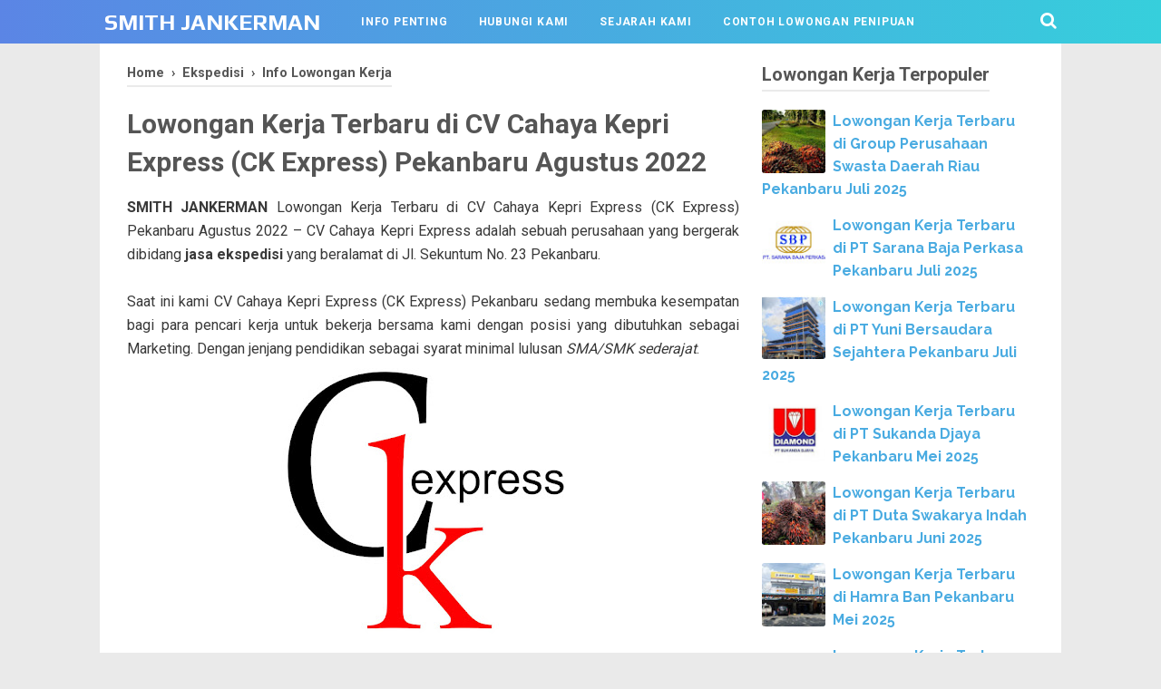

--- FILE ---
content_type: text/html; charset=utf-8
request_url: https://www.google.com/recaptcha/api2/aframe
body_size: 267
content:
<!DOCTYPE HTML><html><head><meta http-equiv="content-type" content="text/html; charset=UTF-8"></head><body><script nonce="CFs44QGip8qWhTfw_Clovg">/** Anti-fraud and anti-abuse applications only. See google.com/recaptcha */ try{var clients={'sodar':'https://pagead2.googlesyndication.com/pagead/sodar?'};window.addEventListener("message",function(a){try{if(a.source===window.parent){var b=JSON.parse(a.data);var c=clients[b['id']];if(c){var d=document.createElement('img');d.src=c+b['params']+'&rc='+(localStorage.getItem("rc::a")?sessionStorage.getItem("rc::b"):"");window.document.body.appendChild(d);sessionStorage.setItem("rc::e",parseInt(sessionStorage.getItem("rc::e")||0)+1);localStorage.setItem("rc::h",'1769032447495');}}}catch(b){}});window.parent.postMessage("_grecaptcha_ready", "*");}catch(b){}</script></body></html>

--- FILE ---
content_type: text/javascript; charset=UTF-8
request_url: https://www.smithpekanbaru.com/feeds/posts/default/-/Ekspedisi?alt=json-in-script&callback=relpostimgcuplik&max-results=25
body_size: 20092
content:
// API callback
relpostimgcuplik({"version":"1.0","encoding":"UTF-8","feed":{"xmlns":"http://www.w3.org/2005/Atom","xmlns$openSearch":"http://a9.com/-/spec/opensearchrss/1.0/","xmlns$blogger":"http://schemas.google.com/blogger/2008","xmlns$georss":"http://www.georss.org/georss","xmlns$gd":"http://schemas.google.com/g/2005","xmlns$thr":"http://purl.org/syndication/thread/1.0","id":{"$t":"tag:blogger.com,1999:blog-7594840826182402651"},"updated":{"$t":"2026-01-17T07:59:29.436+07:00"},"category":[{"term":"Info Lowongan Kerja"},{"term":"SMA\/Sederajat"},{"term":"Finance"},{"term":"Serba Serbi"},{"term":"D3"},{"term":"S1"},{"term":"Pendidikan"},{"term":"Kuliner"},{"term":"Retail"},{"term":"Supir"},{"term":"STM\/SMK Sederajat"},{"term":"Otomotif"},{"term":"Consumer Goods"},{"term":"IT \u0026 NETWORKS"},{"term":"Kesehatan"},{"term":"SPG \u0026 SPB"},{"term":"Administrasi"},{"term":"Property"},{"term":"Marketing"},{"term":"Kontraktor"},{"term":"Ponsel"},{"term":"Outsourching"},{"term":"PKS"},{"term":"Sales"},{"term":"Teknisi"},{"term":"Ekspedisi"},{"term":"Hotel"},{"term":"Security"},{"term":"Kasir"},{"term":"Guru"},{"term":"Karyawan dan Karyawati Toko"},{"term":"Waiter"},{"term":"Accounting"},{"term":"Office Boy\/Cleaning Service"},{"term":"Toko Bangunan"},{"term":"Cafe"},{"term":"Restoran"},{"term":"Duri"},{"term":"Media"},{"term":"Tour \u0026 Travel"},{"term":"Legal"},{"term":"Asuransi"},{"term":"Mall"},{"term":"Dealer Mobil"},{"term":"Dumai"},{"term":"Pangkalan Kerinci"},{"term":"Perkebunan"},{"term":"Alat Berat"},{"term":"Dealer Sepeda Motor"},{"term":"Percetakan"},{"term":"Supervisor"},{"term":"Resto"},{"term":"SMP"},{"term":"Kelapa Sawit"},{"term":"Hiburan"},{"term":"Klinik"},{"term":"Bank"},{"term":"Engineer"},{"term":"Transportasi"},{"term":"Koki"},{"term":"Helper"},{"term":"Migas"},{"term":"Pabrik"},{"term":"Ujung Batu"},{"term":"Mekanik"},{"term":"Bengkel"},{"term":"Gudang"},{"term":"Perawang"},{"term":"Batam"},{"term":"Sparepart"},{"term":"Desain Grafis"},{"term":"Customer Service"},{"term":"Sales Counter"},{"term":"Tanpa Tamatan"},{"term":"Cleaning Service"},{"term":"Pramuniaga"},{"term":"Bartender"},{"term":"Kurir"},{"term":"Collector"},{"term":"Bakery"},{"term":"Konveksi"},{"term":"HRD"},{"term":"Sumatera Barat"},{"term":"Credit Marketing Officer"},{"term":"Perawat"},{"term":"Rumah Sakit"},{"term":"Telekomunikasi"},{"term":"Office Boy"},{"term":"Kecantikan"},{"term":"Bangkinang"},{"term":"Taluk Kuantan"},{"term":"D1"},{"term":"BUMN"},{"term":"Farmasi"},{"term":"Salesman"},{"term":"Siak"},{"term":"Manager"},{"term":"Cook Helper"},{"term":"Air Molek"},{"term":"Konstruksi"},{"term":"Laundry"},{"term":"Marketing Executive"},{"term":"Rengat"},{"term":"Bimbingan Belajar"},{"term":"Surveyor"},{"term":"Photograph"},{"term":"Account Officer"},{"term":"Peternakan"},{"term":"Resepsionis"},{"term":"Pelalawan"},{"term":"Kandis"},{"term":"Promotor"},{"term":"SPBU"},{"term":"Tembilahan"},{"term":"IT Network"},{"term":"S2"},{"term":"Baganbatu"},{"term":"Bengkalis"},{"term":"Furniture"},{"term":"Asisten Apoteker"},{"term":"Sales Marketing"},{"term":"Sales Executive"},{"term":"Belilas"},{"term":"Rohul"},{"term":"Frontliner"},{"term":"Kampar"},{"term":"Barista"},{"term":"Front Office"},{"term":"Purchasing"},{"term":"Karaoke"},{"term":"Pasir Pengaraian"},{"term":"Swalayan"},{"term":"Fitness"},{"term":"Apotek"},{"term":"Bidan"},{"term":"Dokter"},{"term":"Kosmetik"},{"term":"Rohil"},{"term":"CPNS"},{"term":"Gym"},{"term":"Helper Kitchen"},{"term":"Kuansing"},{"term":"Catering"},{"term":"Crew"},{"term":"Drafter"},{"term":"Inhu"},{"term":"Kiriman E-Mail"},{"term":"Konsultan"},{"term":"SPA"},{"term":"Sekretaris"},{"term":"Merchandising"},{"term":"Salon"},{"term":"Kepala Gudang"},{"term":"Medical Reprsentative"},{"term":"Batu Bara"},{"term":"Operasional"},{"term":"Arsitek"},{"term":"Pet Shop"},{"term":"Supermarket"},{"term":"Ukui"},{"term":"Apoteker"},{"term":"Crew Store"},{"term":"Cuci Piring"},{"term":"Field Collection"},{"term":"House Keeping"},{"term":"Admin Gudang"},{"term":"Selat Panjang"},{"term":"Team Leader"},{"term":"Umroh Haji"},{"term":"Pemprov Riau"},{"term":"Lab"},{"term":"Operator"},{"term":"Koperasi"},{"term":"Logistik"},{"term":"Pulp \u0026 Paper"},{"term":"Telemarketing"},{"term":"Beautician"},{"term":"Inhil"},{"term":"Medan"},{"term":"Sales Motoris"},{"term":"Kernet"},{"term":"Penerbit"},{"term":"Pramusaji"},{"term":"Tukang Las"},{"term":"Cook"},{"term":"Cucian Mobil \u0026 Motor"},{"term":"Sales Force"},{"term":"Terapis"},{"term":"Kota Tengah"},{"term":"Pengawas Lapagan"},{"term":"Quality Control"},{"term":"Therapis"},{"term":"Administrasi Perpajakan"},{"term":"Kitchen Staff"},{"term":"Produksi"},{"term":"SD"},{"term":"Teller"},{"term":"Administrasi Keuangan"},{"term":"Auditor"},{"term":"Designer"},{"term":"Flamboyan"},{"term":"Jambi"},{"term":"Job Fair"},{"term":"Pertanian"},{"term":"Roomboy"},{"term":"Sales Supervisor"},{"term":"Digital Marketing"},{"term":"Marketing Officer"},{"term":"Minas"},{"term":"Siak Hulu"},{"term":"Trainer"},{"term":"Barbershop"},{"term":"Dapur"},{"term":"Info Karir"},{"term":"Safety"},{"term":"Sales TO"},{"term":"Asisten Kebun"},{"term":"D4"},{"term":"Funding Officer"},{"term":"Kepala Toko"},{"term":"Pengawas"},{"term":"Teknisi IT"},{"term":"Beauty Advisor"},{"term":"Public Relation"},{"term":"Technology"},{"term":"Collection Staff"},{"term":"Pengawas Lapangan"},{"term":"Personalia"},{"term":"Sales Representative"},{"term":"Sorek"},{"term":"Customer Relation"},{"term":"Kapten"},{"term":"Operator Mesin"},{"term":"Pematang Rebah"},{"term":"Penjualan"},{"term":"Sales Kanvas"},{"term":"Sales Promotion Girl"},{"term":"Ujung Tanjung"},{"term":"Business"},{"term":"General Affair"},{"term":"Sales Consultant"},{"term":"Sales Engineering"},{"term":"Account Executive"},{"term":"D2"},{"term":"Programmer"},{"term":"Apoteker Penanggung Jawab"},{"term":"Beauty Therapist"},{"term":"Editor Video"},{"term":"Helper Gudang"},{"term":"Kepala Tata Usaha"},{"term":"Manager Proyek"},{"term":"Motoris"},{"term":"Operator Excavator"},{"term":"Personal Trainer"},{"term":"Remedial"},{"term":"Service Advisor"},{"term":"Admin Penjualan"},{"term":"Branch Manager"},{"term":"Lipat Kain"},{"term":"Pertambangan"},{"term":"Rekam Medis"},{"term":"Teknisi Listrik"},{"term":"Accounting Tax"},{"term":"Kepulauan Meranti"},{"term":"Teknisi CCTV"},{"term":"Admin Media Sosial"},{"term":"Bagan Siapi Api"},{"term":"Direct Sales"},{"term":"Groomer"},{"term":"Info Kesehatan"},{"term":"Operator Forklift"},{"term":"Penjahit"},{"term":"Salesgirl"},{"term":"Teknisi AC"},{"term":"Tukang Masak"},{"term":"Admin Kasir"},{"term":"Admin Online Shop"},{"term":"Analis Kesehatan"},{"term":"Beauty Consultant"},{"term":"Direct Selling"},{"term":"Dosen"},{"term":"IT Support"},{"term":"Info Fashion"},{"term":"Info Percintaan"},{"term":"Kanvaser"},{"term":"Muara Lembu"},{"term":"Pelaksana Lapangan"},{"term":"Sales Admin"},{"term":"Sales Manager"},{"term":"Sales Promotor"},{"term":"Teknisi Komputer"},{"term":"Direct Sales Executive"},{"term":"Front Desk Agent"},{"term":"Healthy"},{"term":"Juru Masak"},{"term":"Kementrian"},{"term":"Manager Marketing"},{"term":"Manager Operasional"},{"term":"Marka"},{"term":"Store Associate"},{"term":"Store Manager"},{"term":"Supervisor Marketing"},{"term":"Supervisor Sales"},{"term":"Admin Accounting"},{"term":"Admin Logistik"},{"term":"Digital Printing"},{"term":"Event Organizer"},{"term":"Foods \u0026 Drinks"},{"term":"Front Desk"},{"term":"Interior"},{"term":"Kenek"},{"term":"Kolektor"},{"term":"Mandor Kebun"},{"term":"Sales Luar Kota"},{"term":"Tanjung Pinang"},{"term":"Admin Marketing"},{"term":"Admin Piutang"},{"term":"Admin Proyek"},{"term":"BUMD"},{"term":"Info Smartphone"},{"term":"Perawat Gigi"},{"term":"Radiografer"},{"term":"Sales Retail"},{"term":"Steward"},{"term":"Tanjung Balai Karimun"},{"term":"Teknik Sipil"},{"term":"Ticketing"},{"term":"Tukang Kebun"},{"term":"Admin Sparepart"},{"term":"Admin Toko"},{"term":"Ahli Gizi"},{"term":"Automotive"},{"term":"Bangko"},{"term":"Chef"},{"term":"Consumer Relationship Officer"},{"term":"Distributor"},{"term":"Food and Drink"},{"term":"Humas"},{"term":"Insurance"},{"term":"Kepri"},{"term":"Koordinator"},{"term":"Lifestyle"},{"term":"Lubuk Dalam"},{"term":"Mekanik Alat Berat"},{"term":"Pengawas Proyek"},{"term":"Penjaga Stand"},{"term":"Perpajakan"},{"term":"Server"},{"term":"Store Inventory"},{"term":"Tata Usaha"},{"term":"Tourism"},{"term":"Tutor"},{"term":"Admin Online"},{"term":"Asisten Afdeling"},{"term":"Asisten Koki"},{"term":"Customer Support"},{"term":"Finishing"},{"term":"Health"},{"term":"Info Kecantikan"},{"term":"Info Ngeblog"},{"term":"Kepala Cabang"},{"term":"Kepala Sekolah"},{"term":"Koordinator Marketing"},{"term":"Marketing Freelance"},{"term":"Marketing Online"},{"term":"Mechanical Engineering"},{"term":"Pest Control"},{"term":"Petapahan"},{"term":"Pulau Rupat"},{"term":"Pustakawan"},{"term":"Sales Project"},{"term":"Technical Support"},{"term":"Admin Pembukuan"},{"term":"Asisten Dokter"},{"term":"Asisten Dokter Gigi"},{"term":"Assistant Manager"},{"term":"Audit Lapangan"},{"term":"Bagian Umum"},{"term":"Crew Outlet"},{"term":"Delivery"},{"term":"Gondola"},{"term":"Helper Mekanik"},{"term":"Inventory"},{"term":"Jakarta"},{"term":"Kitchen"},{"term":"Koran Riau Pos"},{"term":"Mandor Panen"},{"term":"Marketing Property"},{"term":"Micro Kredit Sales"},{"term":"Operator Warnet"},{"term":"Sales Area"},{"term":"Sales Team"},{"term":"Sipil"},{"term":"Tapung"},{"term":"Tukang Listrik"},{"term":"Account Manager Coorporate"},{"term":"Admin Pajak"},{"term":"Admin Sales"},{"term":"Admin Support"},{"term":"Administrasi Pajak"},{"term":"Area Sales Supervisor"},{"term":"Artikel"},{"term":"Chief Engineering"},{"term":"Credit Analyst"},{"term":"Customer Relation Officer"},{"term":"Head Accounting"},{"term":"Indirect Sales"},{"term":"Info Gaya dan Perawatan Rambut"},{"term":"Info Teknologi dan IT"},{"term":"Jaga Stand"},{"term":"Kehutanan"},{"term":"Koordinator Kolektor"},{"term":"Laboratorium"},{"term":"Marketing Event"},{"term":"Marketing Lending"},{"term":"Musyrif"},{"term":"Online Shop"},{"term":"Operator Mesin Bubut"},{"term":"Perpustakaan"},{"term":"Personal Assistant"},{"term":"Runner"},{"term":"Sales Dalam Kota"},{"term":"Staff IT"},{"term":"Supervisor Accounting"},{"term":"Tapung Hulu"},{"term":"Teknisi Gedung"},{"term":"Transporter"},{"term":"Tukang Bubut"},{"term":"Admin Purchasing"},{"term":"Administrasi Online"},{"term":"Area Coordinator"},{"term":"Asisten Kepala Kebun"},{"term":"Asisten Manager"},{"term":"Back Office"},{"term":"Bioskop"},{"term":"Captain"},{"term":"Collector Mobil"},{"term":"Data Entry"},{"term":"E-Commerce"},{"term":"Estate Manager"},{"term":"Estimator"},{"term":"Fitness Consultant"},{"term":"Foreman"},{"term":"General Manager"},{"term":"HES Coordinator"},{"term":"HRD Manager"},{"term":"HSE"},{"term":"HSE Officer"},{"term":"Hair Stylist"},{"term":"Helper Dapur"},{"term":"IT Programer"},{"term":"Kepala Bengkel"},{"term":"Kepala Logistik"},{"term":"Kepala Produksi"},{"term":"Konsultan Produk"},{"term":"Koordinator Lapangan"},{"term":"Marketing Mobil"},{"term":"Marketing Motor"},{"term":"Marketing Support"},{"term":"Mekanik Mobil"},{"term":"Operasional Lapangan"},{"term":"Operator Loader"},{"term":"Operator Pompa"},{"term":"Operator Wheel Loader"},{"term":"PIC Marketing"},{"term":"Packing"},{"term":"Pasir Penyu"},{"term":"Pegawai"},{"term":"Pemasaran"},{"term":"Penjaga Kantin"},{"term":"Penjaga Toko"},{"term":"Pet Lovers"},{"term":"Project Manager"},{"term":"Reflexiology"},{"term":"Retail Promotor"},{"term":"S3"},{"term":"SMA"},{"term":"SPG"},{"term":"SPG Toko"},{"term":"Sales Girl"},{"term":"Salesman Motoris"},{"term":"Salesman Taking Order"},{"term":"Sembako"},{"term":"Site Manager"},{"term":"Soundman"},{"term":"Staff Pajak"},{"term":"Supervisor Operasional"},{"term":"Supervisor Toko"},{"term":"Teknisi Mesin"},{"term":"Tutorial"},{"term":"Web Developer"},{"term":"Account Manager"},{"term":"Accounting Officer"},{"term":"Admin HR"},{"term":"Administration Trainee"},{"term":"Admission"},{"term":"Advertising"},{"term":"Ahli K3"},{"term":"Air Tiris"},{"term":"Akuntansi Perpajakan"},{"term":"Anak Gudang"},{"term":"Apoteker Penanggung Jawab PBF"},{"term":"Asisten Dapur"},{"term":"Asisten KPPA Plasma"},{"term":"Asisten Proses"},{"term":"Auditor Internal"},{"term":"Baby Sitter"},{"term":"Balam"},{"term":"Body Repair"},{"term":"Business Development"},{"term":"Collection"},{"term":"Collector Motor"},{"term":"Content Creator"},{"term":"Customer Care"},{"term":"Dokter Umum"},{"term":"Electrical"},{"term":"Electrical Engineering"},{"term":"Elektrikal"},{"term":"Elektronik"},{"term":"Foto Editor"},{"term":"Gardener"},{"term":"HES Officer"},{"term":"Head Cook"},{"term":"Head Marketing"},{"term":"Instruktur"},{"term":"Janitor"},{"term":"Kepala Penjualan"},{"term":"Kerintang"},{"term":"Klinik Hewan"},{"term":"Konten Kreator"},{"term":"Kota Baru"},{"term":"Kuala Enok"},{"term":"Leader"},{"term":"Lirik"},{"term":"MAO Mobil"},{"term":"Maintenance"},{"term":"Management Trainee"},{"term":"Manager Internal Audit"},{"term":"Manager Workshop"},{"term":"Marketing Relationship"},{"term":"Marketing merchant"},{"term":"Multimedia"},{"term":"Operator Genset"},{"term":"Operator Jahit"},{"term":"Operator Produksi"},{"term":"Outlet"},{"term":"Pembina Asrama"},{"term":"Pembukuan"},{"term":"Pengurus Taman"},{"term":"Penjaga Sekolah"},{"term":"Recovery"},{"term":"Refraksi Optisi"},{"term":"Retail Sales Representative"},{"term":"SEO"},{"term":"Safety Man"},{"term":"Sales Advisor"},{"term":"Sales Canvasser"},{"term":"Sales KPR"},{"term":"Sales Merchandiser"},{"term":"Sales Mobile Phone"},{"term":"Sales Promotion Officer"},{"term":"Salesman Kanvas"},{"term":"Salesman Kanvas Taking Order"},{"term":"Sei Ara"},{"term":"Store Supervisor"},{"term":"Supervisor Salesman"},{"term":"Supervisor Store"},{"term":"Tenaga Produksi"},{"term":"Tukang"},{"term":"Tukang Kaca Film"},{"term":"Tukang Poles"},{"term":"Wakil Kepala Sekolah"},{"term":"Wali Kelas"},{"term":"Warehouse Coordinator"},{"term":"Account Officer Funding"},{"term":"Account Representative"},{"term":"Admin Cluster"},{"term":"Admin Collection"},{"term":"Admin E-Commerce"},{"term":"Admin Finance"},{"term":"Admin Inventory"},{"term":"Admin KPR"},{"term":"Admin POP"},{"term":"Admin Stok Gudang"},{"term":"Admin Umum"},{"term":"Administrasi Mekanik"},{"term":"Aftermarket Sales Officer"},{"term":"Akademik"},{"term":"Analis Kimia"},{"term":"Analis Laboratorium"},{"term":"Area Manager"},{"term":"Asisten Chef"},{"term":"Asisten Perawat"},{"term":"Asisten Refraksi Optisi"},{"term":"Asisten Rumah Tangga"},{"term":"Asisten Toko"},{"term":"Bagan Batu"},{"term":"Barberman"},{"term":"Book Keeper"},{"term":"Building Maintence Operator"},{"term":"Civil Engineering"},{"term":"Collection Officer"},{"term":"Counter"},{"term":"Customer Officer"},{"term":"Deliveryman"},{"term":"Dokter Gigi"},{"term":"Driver"},{"term":"Engineering"},{"term":"Estimator Project"},{"term":"Executive Financial"},{"term":"Fisioterapi"},{"term":"Fleet Staff"},{"term":"HES Supervisor"},{"term":"HR"},{"term":"Head Store"},{"term":"House Keeping Supervisor"},{"term":"IT Officer"},{"term":"Info Bisnis"},{"term":"Info Komputer dan Laptop"},{"term":"Interior Design"},{"term":"Inventory Control"},{"term":"Juicer"},{"term":"Juru Pakir"},{"term":"K3RS"},{"term":"Kapster"},{"term":"Kasikan"},{"term":"Kepala Accounting"},{"term":"Kepala Bagian Kredit"},{"term":"Kepala Laboratorium"},{"term":"Kepala Pos"},{"term":"Kesehatan Lingkungan"},{"term":"Kesekretariatan"},{"term":"Keuangan"},{"term":"Koordinator HRD"},{"term":"Lapangan"},{"term":"Manager Kebun"},{"term":"Mandau"},{"term":"Marketing Manager"},{"term":"Marketing Project"},{"term":"Marketing Supervisor"},{"term":"Messenger"},{"term":"Micro Relationship Officer"},{"term":"Mill Assistant Trainee"},{"term":"Operator Alat Berat"},{"term":"Operator Gudang"},{"term":"Operator Telephone"},{"term":"Paramedis"},{"term":"Part Keeper"},{"term":"Partman"},{"term":"Pastry"},{"term":"Pelayan"},{"term":"Pemanen"},{"term":"Pengawas K3"},{"term":"Penjaga Booth"},{"term":"Petugas Kebersihan"},{"term":"Produksi Cake"},{"term":"QRIS"},{"term":"Quantity Surveyor"},{"term":"Radiologi"},{"term":"Recruitment Officer"},{"term":"Room Attendant"},{"term":"Rumah Makan"},{"term":"SPG Minuman"},{"term":"Sales Agent Haji"},{"term":"Sales Assistant"},{"term":"Sales Distribusi"},{"term":"Sales Farmasi"},{"term":"Sales Horeca"},{"term":"Sales Officer"},{"term":"Sales Toko"},{"term":"Salesman Luar Kota"},{"term":"Satpam"},{"term":"Sei Kijang"},{"term":"Senior Marketing"},{"term":"Service Catering"},{"term":"Sprinter"},{"term":"Staff Kantor"},{"term":"Staff Produksi"},{"term":"Staff Teknik"},{"term":"Staff Training Support"},{"term":"Store Keeper"},{"term":"Store Leader"},{"term":"Sungai Apit"},{"term":"Sungai Pakning"},{"term":"Supervisor Finance"},{"term":"Supervisor Promo"},{"term":"Surveyor Motor"},{"term":"Teknik Bangunan"},{"term":"Teknisi Handpone"},{"term":"Teknisi Medis"},{"term":"Teknisi Salon Mobil"},{"term":"Teknisi Support"},{"term":"Tentor"},{"term":"Trainee Assistant Agronomy"},{"term":"Tukang Ojek"},{"term":"Wartawan"},{"term":"AO Funding"},{"term":"Account Collector Officer"},{"term":"Account Payable"},{"term":"Account Receivable"},{"term":"Accountant"},{"term":"Admin Area"},{"term":"Admin Audit"},{"term":"Admin Claim"},{"term":"Admin Digital"},{"term":"Admin Dokumen"},{"term":"Admin Drop Point"},{"term":"Admin HRD"},{"term":"Admin Kantor"},{"term":"Admin Operasional"},{"term":"Admin Produksi"},{"term":"Admin Project"},{"term":"Admin Sosial Media"},{"term":"Admin Stock Barang"},{"term":"Administrasi Lapangan"},{"term":"Administrasi Pemasaran"},{"term":"Agribisnis"},{"term":"Ahli Pemetaan"},{"term":"Analis"},{"term":"Aplikator"},{"term":"Army Team"},{"term":"Asisten Baker"},{"term":"Asisten Civil"},{"term":"Asisten Listrik"},{"term":"Asisten Manager Store"},{"term":"Asisten Marketing"},{"term":"Asisten Mekanik"},{"term":"Asisten Plantation"},{"term":"Assisten Manager"},{"term":"Auditor Finance"},{"term":"Bar Boy"},{"term":"Beauty Assistant"},{"term":"Beauty Care Assistant"},{"term":"Branch Finance Administrator"},{"term":"Buruh"},{"term":"Business Consultant"},{"term":"CSSD"},{"term":"Canvasser"},{"term":"Cekker"},{"term":"Checker"},{"term":"Cheker"},{"term":"Cluster Manager"},{"term":"Collection Coordinator"},{"term":"Commis"},{"term":"Community Officer"},{"term":"Cook Kitchen"},{"term":"Credit Control"},{"term":"Credit Financial Advisor"},{"term":"Credit Relationship Executive"},{"term":"Crew Server"},{"term":"Customer Service Cash On Delivery"},{"term":"Daily Worker Stock Opname"},{"term":"Data Analyst"},{"term":"Database Administrator Oracle"},{"term":"Depot"},{"term":"Design Branding"},{"term":"Designer Interior"},{"term":"Direct Sales Modern Store"},{"term":"Direksi"},{"term":"Distribusi Gizi"},{"term":"Duta Gerai"},{"term":"E-Commerce Admin"},{"term":"EDP Staff"},{"term":"Engineering Controller"},{"term":"Field Collection Agent"},{"term":"Field Consultant"},{"term":"Field Officer"},{"term":"Financial Consultant"},{"term":"Floorman"},{"term":"General Admin"},{"term":"HRD Generalist"},{"term":"Head Admin"},{"term":"Head Chef"},{"term":"Helper Lapangan"},{"term":"Helper Toko"},{"term":"Horeka"},{"term":"IT Staff"},{"term":"Junior Secretary"},{"term":"Junior Web Programmer"},{"term":"Kampar Kiri"},{"term":"Kemenaker RI"},{"term":"Kepala Admin"},{"term":"Kepala Depo"},{"term":"Kepala Kebun"},{"term":"Kepala Maintenance"},{"term":"Kepala Mekanik"},{"term":"Kepala Pos Penjulan"},{"term":"Kepala Sales"},{"term":"Kerani"},{"term":"Kontrol Stock"},{"term":"Koordinator Kolektor Area"},{"term":"Korlap"},{"term":"Leader Marketing"},{"term":"Leader Operasional"},{"term":"Legal Manager"},{"term":"Lubuk Sakat"},{"term":"MT Sales"},{"term":"MT Sales Supervisor"},{"term":"Majapahit"},{"term":"Manager Cafe"},{"term":"Manager Keuangan"},{"term":"Manager Plant"},{"term":"Manager SDM"},{"term":"Manager Sektor Rill"},{"term":"Mandor Perawatan"},{"term":"Marketing Communication"},{"term":"Marketing Dealer"},{"term":"Marketing Haji"},{"term":"Marketing Konsultan"},{"term":"Marketing Kredit"},{"term":"Marketing Online Shop"},{"term":"Marketing Pembiayaan"},{"term":"Marketing Representative"},{"term":"Marketing Toko"},{"term":"Mechanical"},{"term":"Mekanik Las"},{"term":"Mekanik Spooring"},{"term":"Mekanik Truck"},{"term":"Mekanikal Elektrikal"},{"term":"Men"},{"term":"Mesenger"},{"term":"Moeslem Fashion Advisor"},{"term":"Nurse Aid"},{"term":"Office Girl"},{"term":"Operator Komputer"},{"term":"Operator Poles"},{"term":"Operator Sablon"},{"term":"Operator Sablon Baju"},{"term":"Operator Sekolah"},{"term":"Operator Travel"},{"term":"PDI"},{"term":"PIC"},{"term":"Pajak"},{"term":"Pangkal Pinang"},{"term":"Pegawai Konter"},{"term":"Pelaksana"},{"term":"Penanggung Jawab ALKES"},{"term":"Penanggung Jawab Alat Kesehatan"},{"term":"Penata Anastesi"},{"term":"Penggorengan"},{"term":"Penyiar"},{"term":"Perawat Pelaksana"},{"term":"Petugas Gudang"},{"term":"Picker"},{"term":"Pimpinan Cabang"},{"term":"Product Specialist"},{"term":"Project Assistant"},{"term":"Project Control"},{"term":"Public Relation Officer DF"},{"term":"QA QC"},{"term":"Relawan Event"},{"term":"Reporter"},{"term":"Sablon"},{"term":"Safety Office HSE"},{"term":"Sales Associate"},{"term":"Sales Bahan Bangunan"},{"term":"Sales Bakery"},{"term":"Sales Canvas"},{"term":"Sales Engineer"},{"term":"Sales Force Management"},{"term":"Sales Modern Trade"},{"term":"Sales Office Head"},{"term":"Sales Oli"},{"term":"Sales Person"},{"term":"Sales Plantation Freemarket"},{"term":"Sales Promotion Man"},{"term":"Sales QR Merchant"},{"term":"Sales Service Officer"},{"term":"Sales Support"},{"term":"Salesman Exclusive"},{"term":"Satpol PP"},{"term":"Senior Cook"},{"term":"Senior Micro Sales Officer"},{"term":"Site Engineering"},{"term":"Site Supervisor"},{"term":"Sosial Media"},{"term":"Souschef"},{"term":"Staff"},{"term":"Staff Admin \u0026 Follow Up Piutang"},{"term":"Staff Gudang"},{"term":"Staff HRGA"},{"term":"Staff Import"},{"term":"Staff Keuangan"},{"term":"Staff Pembukuan"},{"term":"Staff Penjualan"},{"term":"Staff Processing"},{"term":"Staff Store"},{"term":"Stand Keeper"},{"term":"Sticker"},{"term":"Store Operation Associate"},{"term":"Sukaramai"},{"term":"Sungai Pagar"},{"term":"Supervisi"},{"term":"Supervisor HRD"},{"term":"Supervisor IT"},{"term":"Supervisor Inventory Control"},{"term":"Supervisor Kolektor"},{"term":"Supervisor Pembelian"},{"term":"Supervisor Project"},{"term":"Supervisor Purchasing"},{"term":"Supervisor Surveyor"},{"term":"Surveyor Bangunan"},{"term":"Surveyor Mobil"},{"term":"Team Creative"},{"term":"Team Produksi"},{"term":"Team Support"},{"term":"Tebing Tinggi"},{"term":"Technical Sales Engineer"},{"term":"Teknisi Audio"},{"term":"Teknisi Lapangan"},{"term":"Teknisi Poles Mobil"},{"term":"Telesales"},{"term":"Terapi Okupasi"},{"term":"Toserba"},{"term":"Trainee Kepala Tata Usaha"},{"term":"Tukang Goreng"},{"term":"Tukang Instalasi Kabel Mobil"},{"term":"Tukang Oplos Cat"},{"term":"Tukang Parkir"},{"term":"Tukang Pasang Vinyl"},{"term":"Visual Merchandising Staff"},{"term":"Warehouse"},{"term":"Warehouse Crew"},{"term":"Washer"},{"term":"Web Administrator"},{"term":"Wedding Organizer"},{"term":"Welder"},{"term":"Women"},{"term":"Workshop Head"},{"term":"online"},{"term":"AOC Kampus"},{"term":"AOC Reguler"},{"term":"ASPR"},{"term":"Account Receivable Officer"},{"term":"Account Receivalbe Supervisor"},{"term":"Adm Service Advisor"},{"term":"Adm TAX"},{"term":"Admin  Business"},{"term":"Admin AR"},{"term":"Admin Ahli IT"},{"term":"Admin Akademik"},{"term":"Admin Akuntansi"},{"term":"Admin Akuntansi dan Keuanga"},{"term":"Admin Apotek"},{"term":"Admin BM"},{"term":"Admin Branding"},{"term":"Admin Business Development"},{"term":"Admin CS"},{"term":"Admin Civil"},{"term":"Admin Collection Point"},{"term":"Admin DP"},{"term":"Admin Data Content"},{"term":"Admin Database dan Stock"},{"term":"Admin Design"},{"term":"Admin Digital Marketing"},{"term":"Admin Distribusi"},{"term":"Admin Dokumen Teknis"},{"term":"Admin Fakturis"},{"term":"Admin Front Office"},{"term":"Admin Gallery"},{"term":"Admin General Affair"},{"term":"Admin Kredit"},{"term":"Admin Lapangan"},{"term":"Admin Magang"},{"term":"Admin Motoris"},{"term":"Admin Operation"},{"term":"Admin POD"},{"term":"Admin Part"},{"term":"Admin Pembelian"},{"term":"Admin Pengangkutan TBS"},{"term":"Admin Perwakilan"},{"term":"Admin Print Faktur"},{"term":"Admin Project Control"},{"term":"Admin Promosi"},{"term":"Admin Purchasing Sparepat"},{"term":"Admin QHSE"},{"term":"Admin Region"},{"term":"Admin Resepsionis"},{"term":"Admin Review"},{"term":"Admin SDM Umum"},{"term":"Admin Sales Counter"},{"term":"Admin Sales Online"},{"term":"Admin Sales Support"},{"term":"Admin Secretary"},{"term":"Admin Service"},{"term":"Admin Stock PLB"},{"term":"Admin Store"},{"term":"Admin Surat Jalan"},{"term":"Admin System"},{"term":"Admin Timbangan"},{"term":"Admin Transport"},{"term":"Admin Update Report"},{"term":"Admin Verifikasi"},{"term":"Admin Website"},{"term":"Admin Workshop"},{"term":"Administrasi Operasional"},{"term":"Administrasi Pembukuan Gudang"},{"term":"Administrasi Penjualan"},{"term":"Administrasi Program"},{"term":"Administrasi Teknis"},{"term":"Agency Manager"},{"term":"Agent"},{"term":"Agent Relation Head"},{"term":"Agrochemical"},{"term":"Ahli K3 Umum"},{"term":"Ahli Teknologi Laboratorium Medik"},{"term":"Akuntansi"},{"term":"Android Developer"},{"term":"Apartment"},{"term":"Aplikan"},{"term":"Apoteker Pendamping"},{"term":"Apoteker Praktir"},{"term":"Applicant"},{"term":"Applicant Radiology"},{"term":"Applicator Developer"},{"term":"Area"},{"term":"Area Marketing"},{"term":"Area Promotion Supervisor"},{"term":"Area Remedial Officer"},{"term":"Arsitektur"},{"term":"Art Director"},{"term":"Asistem Rumah Tangga"},{"term":"Asisten Cook"},{"term":"Asisten Electrical"},{"term":"Asisten Grading TBS"},{"term":"Asisten Gudang"},{"term":"Asisten Kasir"},{"term":"Asisten Kepala Toko"},{"term":"Asisten Klinik Gigi"},{"term":"Asisten Koodinator Marketing"},{"term":"Asisten Koordinator"},{"term":"Asisten Laboratorium"},{"term":"Asisten Lapangan"},{"term":"Asisten Maintenance"},{"term":"Asisten Pribadi"},{"term":"Asisten Propaganda"},{"term":"Asisten Sipil"},{"term":"Asisten Teknik"},{"term":"Asisten Traksi"},{"term":"Asisten Workshop"},{"term":"Assistant Baker"},{"term":"Assistant Beautician"},{"term":"Assistant CA\/"},{"term":"Assistant ESP Specialist"},{"term":"Assistant MUA"},{"term":"Assistant Operasional"},{"term":"Assistant Process"},{"term":"Assistant Sales Manager"},{"term":"Assistant Site Supervisor"},{"term":"Assistant Supervisor"},{"term":"Assistant Supervisor Production"},{"term":"Assisten Gudang"},{"term":"Associate Auditor"},{"term":"Associate Bakery"},{"term":"Associate Manager"},{"term":"Audio"},{"term":"Audit Supervisor"},{"term":"Auditor Agronomy"},{"term":"Awak Mobil Tangki"},{"term":"Baauty Therapist"},{"term":"Backer"},{"term":"Badget Controller"},{"term":"Bagian Bungkus"},{"term":"Bagian Selai"},{"term":"Balikpapan"},{"term":"Barboy"},{"term":"Batu Hampar"},{"term":"Blogger"},{"term":"Bongkar Muat"},{"term":"Booth Assitant Staff"},{"term":"Brand Ambasador"},{"term":"Brand Presenter"},{"term":"Broker"},{"term":"Business Development Trainee"},{"term":"Business Manager"},{"term":"Business Partner"},{"term":"Business Representative"},{"term":"Butik"},{"term":"CMO Inhouse Motor"},{"term":"CNC Router Mechine Operator"},{"term":"CS Gudang"},{"term":"Cafe Manager"},{"term":"Cake Decoration"},{"term":"Card Load Officer"},{"term":"Cash Counter"},{"term":"Cat Spesialis Teralis"},{"term":"Checker Stok"},{"term":"Chef De Partie"},{"term":"Chief Mekanik"},{"term":"Cinema Crew"},{"term":"Cinema Crew Part Time"},{"term":"Cinema Supervisor"},{"term":"Cleaner"},{"term":"Clear Up"},{"term":"Clrek"},{"term":"Cluster Sales Officer"},{"term":"Coach"},{"term":"Collection Head"},{"term":"Consturction Supervisor"},{"term":"Controller"},{"term":"Cook Assistant"},{"term":"Coordinator"},{"term":"Coordinator Finance and Tax"},{"term":"Coordinator Legal"},{"term":"Coordinator Marketing"},{"term":"Counter Part Salesman"},{"term":"Crative Design"},{"term":"Creative Assistant Trainee"},{"term":"Credit Finace Advisor"},{"term":"Crew  Toko"},{"term":"Crew Booth"},{"term":"Customer Marketing Officer"},{"term":"Customer Service Advisor"},{"term":"Customer Service Associate"},{"term":"Customer Service Officer"},{"term":"Customer Service Representative"},{"term":"DTD Sales"},{"term":"Daily Cook"},{"term":"Daily Worker Acquistion"},{"term":"Daily Worker Crew Store"},{"term":"Daily Worker Flyering"},{"term":"Daily Worker Inventory"},{"term":"Data Entry Officer Trainee"},{"term":"Data Supplier"},{"term":"Delivery Control Gudang"},{"term":"Demmi CDP"},{"term":"Department Syiar \u0026 Dakwah"},{"term":"Deputry Store Manager"},{"term":"Desain"},{"term":"Desain Operator Stempel"},{"term":"Design Editor"},{"term":"Designer UI"},{"term":"Detailer"},{"term":"Development Staff"},{"term":"Direct Sales Force"},{"term":"Direct Sales Transvision"},{"term":"Disabilitas"},{"term":"Dispatcher"},{"term":"Distribusi Crew"},{"term":"Distributor Marketing"},{"term":"Diswasher"},{"term":"Document Control ISO"},{"term":"Dokter Aesthetic"},{"term":"Dokter Klinik"},{"term":"Driver Delivery"},{"term":"Driver Engagement Staff"},{"term":"EDP"},{"term":"ESP Specialist"},{"term":"Editing"},{"term":"Electrical Maintenance Operator"},{"term":"Electrical Teknisi"},{"term":"Elektromedis"},{"term":"Employee Industrial Relation"},{"term":"Engineering Manager"},{"term":"Entri Data Processing"},{"term":"Event Offic"},{"term":"Expenditor"},{"term":"Eyelash"},{"term":"F\u0026A"},{"term":"F\u0026B Manager"},{"term":"FB Coordinator"},{"term":"Facial Therapist"},{"term":"Farmasi Klinis"},{"term":"Fashion Consultant"},{"term":"Fashion Crew"},{"term":"Fashion Design"},{"term":"Fashion Designer"},{"term":"Fasilitator"},{"term":"Female Presenter"},{"term":"Field Assistant"},{"term":"Field Collector Elektronik"},{"term":"Field Promoter"},{"term":"Field Representative"},{"term":"Financial Advisor"},{"term":"Financial Controller"},{"term":"Food Beverage Service"},{"term":"Foreclosure Asset"},{"term":"Freelancer"},{"term":"Front Office Coordinator"},{"term":"Front Sales"},{"term":"Frontliner Officer"},{"term":"Funding"},{"term":"Funding Associate"},{"term":"Funding Raising"},{"term":"Fundraiser"},{"term":"GIS Expert"},{"term":"GIS Surveyor"},{"term":"GPS"},{"term":"Gas Pipeline"},{"term":"Gedung"},{"term":"General Affair Supervisor"},{"term":"General Superintendent"},{"term":"Gepreker"},{"term":"Greeters"},{"term":"Guest Service Attendant (GSA)"},{"term":"HR \u0026 Admin Control"},{"term":"HR Manager"},{"term":"HR Officer"},{"term":"HR Superintendent"},{"term":"HR Supervisor"},{"term":"HSE Academy"},{"term":"HSE Representative"},{"term":"HSE Safety Officer"},{"term":"HSE Supervisor"},{"term":"Head Accountant"},{"term":"Head Bar"},{"term":"Head Barista"},{"term":"Head Collection"},{"term":"Head Finance"},{"term":"Head Of DC"},{"term":"Head Of Depo"},{"term":"Head Of Marcomm"},{"term":"Head Supervisor"},{"term":"Helper Bengkel Las"},{"term":"Helper Bongkar"},{"term":"Helper Chef"},{"term":"Helper Kebun"},{"term":"Helper Kernet"},{"term":"Helper Mekanik Mobil"},{"term":"Helper Produksi"},{"term":"Helper Quality Control"},{"term":"Helper Salon Mobil"},{"term":"Helper Sortasi"},{"term":"Hospital Representative"},{"term":"Host"},{"term":"Human Capital Officer"},{"term":"Human Resources Coordinator"},{"term":"ISPO"},{"term":"IT Developer"},{"term":"IT Junior"},{"term":"IT Online Shop"},{"term":"IT Program"},{"term":"IT Technical"},{"term":"IT Trainer"},{"term":"Imam"},{"term":"Impelemtator Support"},{"term":"Implant"},{"term":"Indu"},{"term":"Inspector"},{"term":"Instore"},{"term":"Insurance Manager"},{"term":"Internal Audit"},{"term":"Internal Audit Officer"},{"term":"Internal Control"},{"term":"Internet Marketing"},{"term":"Interviewer"},{"term":"JR Sales Executive"},{"term":"Jajanan"},{"term":"Jasa Arsip"},{"term":"Junior Cook"},{"term":"Junior Marketing"},{"term":"Jurnalis"},{"term":"Juru Taksir"},{"term":"Kabag Operasional"},{"term":"Kabag Pembiayaan"},{"term":"Kalimantan"},{"term":"Kalimantan Timur"},{"term":"Kameramen"},{"term":"Kampus"},{"term":"Kemitraan"},{"term":"Kenek Luar Kota"},{"term":"Kepala Administrasi"},{"term":"Kepala Bagian Auditor BPR"},{"term":"Kepala Bagian Marketing"},{"term":"Kepala Divisi Marketing"},{"term":"Kepala Gudang Logistik"},{"term":"Kepala Juru Masak"},{"term":"Kepala Keuangan"},{"term":"Kepala Koki"},{"term":"Kepala Koordinator Lapangan"},{"term":"Kepala Operasi"},{"term":"Kepala Operasional"},{"term":"Kepala Pemasaran"},{"term":"Kepala Peronalia"},{"term":"Kepala Pool"},{"term":"Kepala Shoroom"},{"term":"Kepala Traksi"},{"term":"Kepster"},{"term":"Kernek Mobil"},{"term":"Key Account"},{"term":"Key Account Executive"},{"term":"Kids Guide"},{"term":"Koordinator Account Officer"},{"term":"Koordinator Akuntansi"},{"term":"Koordinator CMO Newcar"},{"term":"Koordinator Distribusi"},{"term":"Koordinator House Keeping"},{"term":"Koordinator Pekerja"},{"term":"Koordinator Sales"},{"term":"Koordinator Travel"},{"term":"Koordinator Wilayah Riau"},{"term":"Korwil Fasility Service"},{"term":"Kuantan Hilir"},{"term":"Kuantang Tengah"},{"term":"Kurikulum"},{"term":"Kursus"},{"term":"Lampu"},{"term":"Land Certification Officer"},{"term":"Langgam"},{"term":"Leader Cleaning Service"},{"term":"Leader Linehaul Freelance MSH Pekanbaru"},{"term":"Leader Promotion"},{"term":"Leader Selling Online"},{"term":"Lending Officer"},{"term":"Lifeguard"},{"term":"Loading"},{"term":"Logistik Gudang"},{"term":"Logistik Lapangan"},{"term":"Lost dan Prevention"},{"term":"MAO Motor"},{"term":"MC"},{"term":"MT Koordinator Administrasi"},{"term":"MT Koordinator Adminitrasi"},{"term":"Maintenance Listrik"},{"term":"Maintenance Reminder System (MRS)"},{"term":"Makeover Promotor"},{"term":"Management"},{"term":"Management Trainee Sales"},{"term":"Management Trainee Sales Manager"},{"term":"Management Trainer Local"},{"term":"Manager Area"},{"term":"Manager Finance"},{"term":"Manager Food Court"},{"term":"Manager HES"},{"term":"Manager HRD"},{"term":"Manager IT"},{"term":"Manager Logistik Cargo"},{"term":"Manager Operasional \u0026 Pajak"},{"term":"Manager Pengadaan"},{"term":"Manager Pengelolaan"},{"term":"Manager Senior Finance Accounting and Tax"},{"term":"Manager Site"},{"term":"Manajer Operasional"},{"term":"Manajer Produksi"},{"term":"Mandor"},{"term":"Mandor Perawatan Palm Oil Plantation"},{"term":"Mandor Perawatan dan Panen"},{"term":"Manger Kedai"},{"term":"Marine Technical Sales"},{"term":"Marketing AXA Syariah"},{"term":"Marketing Agen (MO) Motor"},{"term":"Marketing Agency"},{"term":"Marketing Agency Mobil Motor"},{"term":"Marketing Area"},{"term":"Marketing Area Executive"},{"term":"Marketing Canvasser"},{"term":"Marketing Counter"},{"term":"Marketing Customer"},{"term":"Marketing Desain Promotions"},{"term":"Marketing EDC"},{"term":"Marketing Executive Officer"},{"term":"Marketing Franchise"},{"term":"Marketing Funding"},{"term":"Marketing Head"},{"term":"Marketing Industrial"},{"term":"Marketing Komunikasi"},{"term":"Marketing Motor Officer"},{"term":"Marketing New Car"},{"term":"Marketing Offline"},{"term":"Marketing Online Offline"},{"term":"Marketing Pemasaran"},{"term":"Marketing Pemol"},{"term":"Marketing Plantation"},{"term":"Marketing Promo"},{"term":"Marketing Representative Officer"},{"term":"Marketing Sosial Media"},{"term":"Marketing Staff"},{"term":"Marketing Surveyor Mobil"},{"term":"Marketing Used Car"},{"term":"Marketing dan Komunikasi"},{"term":"Material Control"},{"term":"Materialman"},{"term":"Media Sosial Mnajer"},{"term":"Medical Executive"},{"term":"Medical Salon"},{"term":"Medis"},{"term":"Mekanik AC Mobil"},{"term":"Mekanik Dinamo"},{"term":"Mekanik Elektrik"},{"term":"Mekanik Genset"},{"term":"Mekanik Mesin"},{"term":"Mekanik Rig"},{"term":"Mekanik Rolling"},{"term":"Mekanik Senior"},{"term":"Mekanik Sepeda"},{"term":"Mekanik Truck Senior"},{"term":"Mekanikal"},{"term":"Member Relation Officer"},{"term":"Merchandiser Display"},{"term":"Micro Admin Support"},{"term":"Micro Credit Analyst"},{"term":"Micro Relationship Officer Supervisor"},{"term":"Micro Sales Officer"},{"term":"Mikro"},{"term":"Mikro Kredit Sales"},{"term":"Minimarket"},{"term":"Mitra Niaga"},{"term":"Motivator"},{"term":"Muadzin"},{"term":"Multimedia Designer"},{"term":"NOC IT"},{"term":"Nail Therapist"},{"term":"Ners"},{"term":"Network Engineer \u0026 Server Administrator"},{"term":"Night Audit"},{"term":"Nursery"},{"term":"Occupational Health and Medical Support Officer"},{"term":"Oeparator Karaoke"},{"term":"Officer Development Program"},{"term":"Operasional Gudang"},{"term":"Operasional Retail"},{"term":"Operation Maintenance"},{"term":"Operation Manager"},{"term":"Operational Customs"},{"term":"Operator Backhoe Loade"},{"term":"Operator Backhoe Loader"},{"term":"Operator Bubut"},{"term":"Operator CNC"},{"term":"Operator Cetak Offset"},{"term":"Operator Crane"},{"term":"Operator Dapodik"},{"term":"Operator Database"},{"term":"Operator Dozer"},{"term":"Operator GPS"},{"term":"Operator Grader"},{"term":"Operator Hardcrome"},{"term":"Operator Honing"},{"term":"Operator Kebersihan ATM"},{"term":"Operator Lift"},{"term":"Operator Mesin Cetak"},{"term":"Operator Mesin Digital Printing"},{"term":"Operator Mesin Laser"},{"term":"Operator Mobil Crane"},{"term":"Operator PS 3"},{"term":"Operator Panel"},{"term":"Operator Panel Listrik"},{"term":"Operator Photocopy"},{"term":"Operator Polesh"},{"term":"Operator SBU"},{"term":"Operator Server"},{"term":"Operator Skid Loader"},{"term":"Operator Stone Crusher"},{"term":"Operator TMC"},{"term":"Operator Teknisi"},{"term":"Outlet Crew"},{"term":"PIC Branding"},{"term":"PIC Fleet Goverment"},{"term":"PIC Sales"},{"term":"Paluang"},{"term":"Parking"},{"term":"Patient Relation Officer"},{"term":"Payroll"},{"term":"Pegawai Masjid"},{"term":"Pelaksana Arsitek"},{"term":"Pelaksana Inspeksi"},{"term":"Pelaksana Struktur"},{"term":"Pelaksana Teknik"},{"term":"Pelatih Renang"},{"term":"Pelayan Toko"},{"term":"Pelayaran"},{"term":"Pemandu Wisata"},{"term":"Pemanen Sawit"},{"term":"Pemasangan Sticker"},{"term":"Pemasar"},{"term":"Pembelian"},{"term":"Penagihan"},{"term":"Penanggung Jawab Kantin"},{"term":"Penanggung Jawab Teknik Produksi"},{"term":"Penanggung Jawab Teknis"},{"term":"Penata Gudang"},{"term":"Pengajar"},{"term":"Pengajar Tahsin"},{"term":"Pengantar Makanan"},{"term":"Pengasuh TPA"},{"term":"Pengawas Lapangan Sipil"},{"term":"Pengawas Sipil"},{"term":"Pengaws D3"},{"term":"Pengelola Toko"},{"term":"Penjaga Counter"},{"term":"Penjaga Gerai"},{"term":"Penjaga Outlet"},{"term":"Penyaring Kopi"},{"term":"Penyiar Radio"},{"term":"Perakitan Pintu"},{"term":"Perangkai Bunga"},{"term":"Perawat Hewan"},{"term":"Perawat PICU NICU"},{"term":"Perawat Penata Anestesi"},{"term":"Personal Banker"},{"term":"Personal Trainer Manager"},{"term":"Petugas IT"},{"term":"Petugas Kesehatan Temporer"},{"term":"Petugas Penyuluh Lapangan"},{"term":"Pimpinan Unit"},{"term":"Plant Manager"},{"term":"Plant Supervisor"},{"term":"Plumbing Operator"},{"term":"Podcaster"},{"term":"Porter"},{"term":"Pramubakti"},{"term":"Pramugari"},{"term":"Pranap"},{"term":"Pre Delivery Inspector"},{"term":"Pree Delivery Inspection"},{"term":"Presenter"},{"term":"Procurement"},{"term":"Produksi Digital Printing"},{"term":"Program Duta Ramadhan"},{"term":"Programmer Mobile Aplication Android dan IOS"},{"term":"Progress Control"},{"term":"Project Control Manager"},{"term":"Project Controller"},{"term":"Promosi Staff"},{"term":"Psikolog Klinis"},{"term":"Psikologi Klinis"},{"term":"Public Area"},{"term":"Public Area Attendant"},{"term":"QC Assistant"},{"term":"QC Civil"},{"term":"Quality Specialist"},{"term":"Quantity Proyek"},{"term":"Quotation Part"},{"term":"Recruitment Manager"},{"term":"Rekam Medik"},{"term":"Rekrutmen Spesialis"},{"term":"Relationship Manager"},{"term":"Relationship Manager Lending"},{"term":"Relationship Marketing"},{"term":"Remedial Kolektor"},{"term":"Remedial Officer"},{"term":"Repossesor"},{"term":"Representative Coordinator"},{"term":"Retail Analyst"},{"term":"Retail Product Promotor"},{"term":"Road Traffic Safety Officer"},{"term":"Rope Access"},{"term":"SKM"},{"term":"SPBE"},{"term":"SPG Motoris"},{"term":"SPG Pasar"},{"term":"SPM"},{"term":"SPV FO"},{"term":"SPV HK"},{"term":"Sabak Auh"},{"term":"Safety Officer"},{"term":"Sales Agen Retail"},{"term":"Sales Agronomist Plantation"},{"term":"Sales Agronomy"},{"term":"Sales Analys"},{"term":"Sales Apotek"},{"term":"Sales Ban"},{"term":"Sales Data Analyst"},{"term":"Sales Development Supervisor"},{"term":"Sales Freelance"},{"term":"Sales Front Liner Modern Store"},{"term":"Sales GT Canvas"},{"term":"Sales General Trade Canvas"},{"term":"Sales Hunter"},{"term":"Sales Industri"},{"term":"Sales Keramik"},{"term":"Sales Konsultan Cat Tembok"},{"term":"Sales Lapangan"},{"term":"Sales MCT"},{"term":"Sales MT"},{"term":"Sales Makanan Ringan"},{"term":"Sales Marketing Manager"},{"term":"Sales Marketing Retail"},{"term":"Sales Merchant"},{"term":"Sales Modern Market"},{"term":"Sales Motoris Canvassing"},{"term":"Sales Motoris Representative"},{"term":"Sales Officer Representative"},{"term":"Sales Oli Mobil"},{"term":"Sales Online"},{"term":"Sales Partnership"},{"term":"Sales Pemol"},{"term":"Sales Project Executive"},{"term":"Sales Promotion"},{"term":"Sales Promotion Representative"},{"term":"Sales Promotor Counter"},{"term":"Sales Property"},{"term":"Sales Proyek Dana Desa"},{"term":"Sales Representative Pelumas Kemasan Drum"},{"term":"Sales Sparepart Automotive"},{"term":"Sales Suparmarket"},{"term":"Sales Supervior Multiguna"},{"term":"Sales Supervisor Consumer"},{"term":"Sales Supervisor Ethical"},{"term":"Sales Supervisor Retail"},{"term":"Sales TO Modern Trade"},{"term":"Sales Unit"},{"term":"Sales Unit Representative"},{"term":"Sales User Acquistion E-Commerce"},{"term":"Salesman Consumer Product OTC"},{"term":"Salesman FMCG"},{"term":"Salesman GT"},{"term":"Salesman TO"},{"term":"Saleswati"},{"term":"Sample Boy"},{"term":"Scheduling Supervisor"},{"term":"Seberida"},{"term":"Senior Accounting \u0026 Admin"},{"term":"Senior Chemical Engineer"},{"term":"Senior Inspector"},{"term":"Senior Interior Designer"},{"term":"Senior Konsultan Produk"},{"term":"Senior Manager"},{"term":"Senior Relationship Officer"},{"term":"Senior Taxation Accounting"},{"term":"Service"},{"term":"Service Center"},{"term":"Service Executive"},{"term":"Service Manager"},{"term":"Service Relation Officer"},{"term":"Service Technician"},{"term":"Shipping Sales Technniques"},{"term":"Simpang Petai"},{"term":"Sipil Engineer"},{"term":"Site Doc Control"},{"term":"Site Engineering Manager"},{"term":"Site Finance"},{"term":"Site Operasional Manager"},{"term":"Social Media Officer"},{"term":"Software Engineer"},{"term":"Software Implementor"},{"term":"Sorter"},{"term":"Sosmed buzzer"},{"term":"Spesial Hire"},{"term":"Staf Akuntan"},{"term":"Staf Marketing KMS"},{"term":"Staff Admin Ekspedisi Darat"},{"term":"Staff Admin Gudang"},{"term":"Staff Admin Tagihan"},{"term":"Staff Audit"},{"term":"Staff Baker"},{"term":"Staff Ceking"},{"term":"Staff Counter"},{"term":"Staff Covering Cake"},{"term":"Staff Engineer"},{"term":"Staff Finance"},{"term":"Staff GA"},{"term":"Staff Gateway"},{"term":"Staff Industrial \u0026 Employee Relation"},{"term":"Staff Invoice"},{"term":"Staff KPR"},{"term":"Staff Marketing"},{"term":"Staff Marketing \u0026 Presentator"},{"term":"Staff OPS"},{"term":"Staff Office"},{"term":"Staff Operator"},{"term":"Staff Outlet"},{"term":"Staff Penjualan Store"},{"term":"Staff Product Specialist"},{"term":"Staff Sekretariat"},{"term":"Staff Sustainability"},{"term":"Staff Toko"},{"term":"Staff Training"},{"term":"Staff Umum"},{"term":"Stelling"},{"term":"Steward Kitchen"},{"term":"Stock Kepper"},{"term":"Store Assistant"},{"term":"Store Assistant Trainee"},{"term":"Stylish Barberman"},{"term":"Sulawesi"},{"term":"Sumatera"},{"term":"Sungai Pinang"},{"term":"Superitendent"},{"term":"Supervisor Accountig"},{"term":"Supervisor Admin"},{"term":"Supervisor Administrasi Keuangan"},{"term":"Supervisor Are"},{"term":"Supervisor Area"},{"term":"Supervisor Cafetaria"},{"term":"Supervisor Civil"},{"term":"Supervisor Cleaning Sevice"},{"term":"Supervisor Finance and Accounting"},{"term":"Supervisor Gudang"},{"term":"Supervisor Indoor Outdoor"},{"term":"Supervisor Lapangan"},{"term":"Supervisor MDD"},{"term":"Supervisor MT"},{"term":"Supervisor Marketing Motor"},{"term":"Supervisor Motoris"},{"term":"Supervisor NET1 Account Executive"},{"term":"Supervisor Operasional Gedung"},{"term":"Supervisor Penjualan"},{"term":"Supervisor Produksi Precast"},{"term":"Supervisor Retail"},{"term":"Supervisor SPBU"},{"term":"Supervisor Sales Force"},{"term":"Supervisor Sales GT"},{"term":"Supervisor Sales Medical"},{"term":"Supervisor Sales Modern Trade"},{"term":"Supervisor Teknisi"},{"term":"Supervisor Warehouse"},{"term":"Supply Chain"},{"term":"Support"},{"term":"Support Bar Makanan"},{"term":"Surveyor Proyek"},{"term":"Surveyor Topografi"},{"term":"Sustainability"},{"term":"System Analyst"},{"term":"TAX Staff"},{"term":"TOPO Expert"},{"term":"Tanjung Batu Kundur"},{"term":"Tanjung Belit"},{"term":"Task Sales Force"},{"term":"Tax Finance and Accounting"},{"term":"Tax Manager"},{"term":"Team Direct Selling"},{"term":"Team Event"},{"term":"Team Leader Inventori"},{"term":"Team Leader Teknisi"},{"term":"Team Member"},{"term":"Team Member Store"},{"term":"Team Promo"},{"term":"Team Syiar"},{"term":"Technical Instructor"},{"term":"Tehnical Support Officer"},{"term":"Teknik"},{"term":"Teknik Engineering"},{"term":"Teknik Lingkungan"},{"term":"Teknisi Aksesoris"},{"term":"Teknisi DTH"},{"term":"Teknisi Dinamo"},{"term":"Teknisi Elektromedik"},{"term":"Teknisi Elektronika"},{"term":"Teknisi GPS"},{"term":"Teknisi IT Komputer dan Jaringan"},{"term":"Teknisi IT Support"},{"term":"Teknisi Instalasi"},{"term":"Teknisi Jaringan"},{"term":"Teknisi Kabel Mobil"},{"term":"Teknisi Kaca Film"},{"term":"Teknisi Lampu"},{"term":"Teknisi Lampu Hias"},{"term":"Teknisi M\u0026E"},{"term":"Teknisi Maintenance"},{"term":"Teknisi Mesin Fotocopy"},{"term":"Teknisi Plumbing"},{"term":"Teknisi Poles"},{"term":"Teknisi Rakit"},{"term":"Teknisi Service"},{"term":"Teknisi TV Kabel dan Internet"},{"term":"Teknisi Variasi"},{"term":"Tem Promo"},{"term":"Tenaga Ahli"},{"term":"Tenaga Elektromedik"},{"term":"Tenaga IT"},{"term":"Tenaga Juru Ukur"},{"term":"Tenaga Pengelola"},{"term":"Tenaga Pustakawan"},{"term":"Tenaga Teknik"},{"term":"Tenaga Teknis"},{"term":"Tenaga Teknis Kefarmasian"},{"term":"Terapi Wicara"},{"term":"Teratak Bulu"},{"term":"Tim Proyek"},{"term":"Tinter Duco"},{"term":"Tour Handling"},{"term":"Traditional Salesman Motorist"},{"term":"Traksi"},{"term":"Translator"},{"term":"Transport"},{"term":"Trymen"},{"term":"Tukang Bakar"},{"term":"Tukang Jahit Jok"},{"term":"Tukang Kaca"},{"term":"Tukang Pola"},{"term":"Tutor Mobile"},{"term":"Underwriting"},{"term":"Video Auditor"},{"term":"Visual Merchandiser"},{"term":"Wakaf Advisor"},{"term":"Wakil Kepala Gudang"},{"term":"Wakil Kurikulum"},{"term":"Warehouse Admin"},{"term":"Warehouse Helper"},{"term":"Warehouse Supervisor"},{"term":"Web Designer"},{"term":"Website Developer"},{"term":"Workprenuer Executive"},{"term":"Workshop Planner"},{"term":"Wrapping Body"},{"term":"Youtuber"},{"term":"Yuridis"},{"term":"mi dengan posisi yang dibutuhkan sebagai Sales General Trade Canvas dan"}],"title":{"type":"text","$t":"SMITH JANKERMAN"},"subtitle":{"type":"html","$t":"Website Informasi Lowongan Kerja Pekanbaru Riau Terbaru dan Terupdate "},"link":[{"rel":"http://schemas.google.com/g/2005#feed","type":"application/atom+xml","href":"https:\/\/www.smithpekanbaru.com\/feeds\/posts\/default"},{"rel":"self","type":"application/atom+xml","href":"https:\/\/www.blogger.com\/feeds\/7594840826182402651\/posts\/default\/-\/Ekspedisi?alt=json-in-script"},{"rel":"alternate","type":"text/html","href":"https:\/\/www.smithpekanbaru.com\/search\/label\/Ekspedisi"},{"rel":"hub","href":"http://pubsubhubbub.appspot.com/"},{"rel":"next","type":"application/atom+xml","href":"https:\/\/www.blogger.com\/feeds\/7594840826182402651\/posts\/default\/-\/Ekspedisi\/-\/Ekspedisi?alt=json-in-script\u0026start-index=26\u0026max-results=25"}],"author":[{"name":{"$t":"Smith Jankerman"},"uri":{"$t":"http:\/\/www.blogger.com\/profile\/11159937249056685433"},"email":{"$t":"noreply@blogger.com"},"gd$image":{"rel":"http://schemas.google.com/g/2005#thumbnail","width":"32","height":"32","src":"\/\/blogger.googleusercontent.com\/img\/b\/R29vZ2xl\/AVvXsEhuPdS7CXfjAFMs3WaWFR1kz_KIywBUzvJRe4Zl2KITo_5GOciai3dAZcY0gJb5rm-Tfbw6cWIaSJjhmqDhO602dvDlRvegejfo04brUlB_twzj5Ystf_x8nfk-dGMDZFQ\/s125\/*"}}],"generator":{"version":"7.00","uri":"http://www.blogger.com","$t":"Blogger"},"openSearch$totalResults":{"$t":"873"},"openSearch$startIndex":{"$t":"1"},"openSearch$itemsPerPage":{"$t":"25"},"entry":[{"id":{"$t":"tag:blogger.com,1999:blog-7594840826182402651.post-1438959040328044035"},"published":{"$t":"2024-11-01T21:44:00.002+07:00"},"updated":{"$t":"2024-11-01T21:44:53.912+07:00"},"category":[{"scheme":"http://www.blogger.com/atom/ns#","term":"Ekspedisi"},{"scheme":"http://www.blogger.com/atom/ns#","term":"Info Lowongan Kerja"}],"title":{"type":"text","$t":"Lowongan Kerja Terbaru di PT Bantu Kawal Distribusi Pekanbaru November 2024 "},"summary":{"type":"text","$t":"SMITH JANKERMAN Lowongan Kerja Terbaru di PT Bantu Kawal Distribusi Pekanbaru November 2024 – Kami PT Bantu Kawal Distribusi adalah Perusahaan yang bergerak dibidang ekspedisi, berkantor dan beralamat di Jl. Rajawali Sakti, Ruko Komplek Royal Regency No. 07 Kota Pekanbaru.Saat ini kami PT Bantu Kawal Distribusi Pekanbaru sedang membuka kesempatan bagi para pencari kerja untuk bekerja bersama kami"},"link":[{"rel":"edit","type":"application/atom+xml","href":"https:\/\/www.blogger.com\/feeds\/7594840826182402651\/posts\/default\/1438959040328044035"},{"rel":"self","type":"application/atom+xml","href":"https:\/\/www.blogger.com\/feeds\/7594840826182402651\/posts\/default\/1438959040328044035"},{"rel":"alternate","type":"text/html","href":"https:\/\/www.smithpekanbaru.com\/2024\/11\/lowongan-kerja-terbaru-di-pt-bantu.html","title":"Lowongan Kerja Terbaru di PT Bantu Kawal Distribusi Pekanbaru November 2024 "}],"author":[{"name":{"$t":"Smith Jankerman"},"uri":{"$t":"http:\/\/www.blogger.com\/profile\/11159937249056685433"},"email":{"$t":"noreply@blogger.com"},"gd$image":{"rel":"http://schemas.google.com/g/2005#thumbnail","width":"32","height":"32","src":"\/\/blogger.googleusercontent.com\/img\/b\/R29vZ2xl\/AVvXsEhuPdS7CXfjAFMs3WaWFR1kz_KIywBUzvJRe4Zl2KITo_5GOciai3dAZcY0gJb5rm-Tfbw6cWIaSJjhmqDhO602dvDlRvegejfo04brUlB_twzj5Ystf_x8nfk-dGMDZFQ\/s125\/*"}}],"media$thumbnail":{"xmlns$media":"http://search.yahoo.com/mrss/","url":"https:\/\/blogger.googleusercontent.com\/img\/b\/R29vZ2xl\/AVvXsEhzxn9TFLw54WJWJXxhW0_zWjdBakGEbGeB_zJgCfyTLgVCdTHEBJ8npNdmKZdCngRcfcnqcMFuVcqEpGI6BRWzcmMIWBLcq1YPLGfiZp0RPElc2qzRQXijhB8ukxfaJA0IJfCCrXado-MB5fEAo34_EoxSy_ExHCL-t7X3M7O13lA7Ws7QloOT4f6lPkw\/s72-c\/PT%20Bantu%20Kawal%20Distribusi.jpg","height":"72","width":"72"}},{"id":{"$t":"tag:blogger.com,1999:blog-7594840826182402651.post-5760995548883943593"},"published":{"$t":"2024-10-11T15:57:00.003+07:00"},"updated":{"$t":"2024-10-11T15:57:35.571+07:00"},"category":[{"scheme":"http://www.blogger.com/atom/ns#","term":"Ekspedisi"},{"scheme":"http://www.blogger.com/atom/ns#","term":"Info Lowongan Kerja"}],"title":{"type":"text","$t":"Lowongan Kerja Terbaru di PT Agrindo Niaga Mas (ILC Express) Pekanbaru Oktober 2024"},"summary":{"type":"text","$t":"SMITH JANKERMAN Lowongan Kerja Terbaru di PT Agrindo Niaga Mas (ILC Express) Pekanbaru Oktober 2024 - PT AGRINDO NIAGA MAS (ILC Exspress) adalah perusahaan layanan jasa expedisi (pengiriman barang) atau jasa angkutan barang yang secara komprehensif memenuhi kebutuhan klien atas pengiriman barang yang spesifik dengan tujuan pengiriman barang yang spesifik dengan tujuan pengiriman di seluruh "},"link":[{"rel":"edit","type":"application/atom+xml","href":"https:\/\/www.blogger.com\/feeds\/7594840826182402651\/posts\/default\/5760995548883943593"},{"rel":"self","type":"application/atom+xml","href":"https:\/\/www.blogger.com\/feeds\/7594840826182402651\/posts\/default\/5760995548883943593"},{"rel":"alternate","type":"text/html","href":"https:\/\/www.smithpekanbaru.com\/2024\/10\/lowongan-kerja-terbaru-di-pt-agrindo.html","title":"Lowongan Kerja Terbaru di PT Agrindo Niaga Mas (ILC Express) Pekanbaru Oktober 2024"}],"author":[{"name":{"$t":"Smith Jankerman"},"uri":{"$t":"http:\/\/www.blogger.com\/profile\/11159937249056685433"},"email":{"$t":"noreply@blogger.com"},"gd$image":{"rel":"http://schemas.google.com/g/2005#thumbnail","width":"32","height":"32","src":"\/\/blogger.googleusercontent.com\/img\/b\/R29vZ2xl\/AVvXsEhuPdS7CXfjAFMs3WaWFR1kz_KIywBUzvJRe4Zl2KITo_5GOciai3dAZcY0gJb5rm-Tfbw6cWIaSJjhmqDhO602dvDlRvegejfo04brUlB_twzj5Ystf_x8nfk-dGMDZFQ\/s125\/*"}}],"media$thumbnail":{"xmlns$media":"http://search.yahoo.com/mrss/","url":"https:\/\/blogger.googleusercontent.com\/img\/b\/R29vZ2xl\/AVvXsEgoRwmpOQ8n9onr9qoNoEndxfdaic7mRtObkS_TPysOU-D2pSdVMKgITzV3YPjhE4Xr38pBV2-QLFWiCQviBZJRaWkjBxTL4_kf7qk62B2IOS4e0J8p9yeWcMB7jeoJcSHRONlAitNnJl_krqhYsVrdAHxdkPoIlqk4pAqZcOnXGUnWFe4FBefU0YMiqNs\/s72-c\/PT%20Agrindo%20Niaga%20Mas%20(ILC%20Express)%20Pekanbaru.jpeg","height":"72","width":"72"}},{"id":{"$t":"tag:blogger.com,1999:blog-7594840826182402651.post-2200393222322012497"},"published":{"$t":"2024-10-10T17:20:00.006+07:00"},"updated":{"$t":"2024-10-10T17:21:09.033+07:00"},"category":[{"scheme":"http://www.blogger.com/atom/ns#","term":"Ekspedisi"},{"scheme":"http://www.blogger.com/atom/ns#","term":"Info Lowongan Kerja"}],"title":{"type":"text","$t":"Lowongan Kerja Terbaru di PT Bantu Kawal Distribusi Pekanbaru Oktober 2024"},"summary":{"type":"text","$t":"SMITH JANKERMAN Lowongan Kerja Terbaru di PT Bantu Kawal Distribusi Pekanbaru Oktober 2024 – Kami PT Bantu Kawal Distribusi adalah Perusahaan yang bergerak dibidang ekspedisi, berkantor dan beralamat di Jl. Rajawali Sakti, Ruko Komplek Royal Regency No. 07 Kota Pekanbaru.Saat ini kami PT Bantu Kawal Distribusi Pekanbaru sedang membuka kesempatan bagi para pencari kerja untuk bekerja bersama kami "},"link":[{"rel":"edit","type":"application/atom+xml","href":"https:\/\/www.blogger.com\/feeds\/7594840826182402651\/posts\/default\/2200393222322012497"},{"rel":"self","type":"application/atom+xml","href":"https:\/\/www.blogger.com\/feeds\/7594840826182402651\/posts\/default\/2200393222322012497"},{"rel":"alternate","type":"text/html","href":"https:\/\/www.smithpekanbaru.com\/2024\/10\/lowongan-kerja-terbaru-di-pt-bantu.html","title":"Lowongan Kerja Terbaru di PT Bantu Kawal Distribusi Pekanbaru Oktober 2024"}],"author":[{"name":{"$t":"Smith Jankerman"},"uri":{"$t":"http:\/\/www.blogger.com\/profile\/11159937249056685433"},"email":{"$t":"noreply@blogger.com"},"gd$image":{"rel":"http://schemas.google.com/g/2005#thumbnail","width":"32","height":"32","src":"\/\/blogger.googleusercontent.com\/img\/b\/R29vZ2xl\/AVvXsEhuPdS7CXfjAFMs3WaWFR1kz_KIywBUzvJRe4Zl2KITo_5GOciai3dAZcY0gJb5rm-Tfbw6cWIaSJjhmqDhO602dvDlRvegejfo04brUlB_twzj5Ystf_x8nfk-dGMDZFQ\/s125\/*"}}],"media$thumbnail":{"xmlns$media":"http://search.yahoo.com/mrss/","url":"https:\/\/blogger.googleusercontent.com\/img\/b\/R29vZ2xl\/AVvXsEjk7ndgpXvIoGU5qGi2A9fZ2i_ASihDBZHpPFnWhlDEneORWKW9Qt5okcJ2d2W9T-SUhEa3bB4hOUY4egGsDhpU4G-w6OcZzzzLat-YlUC803AJq9JaImaHyI-D9WMaQwqBuTZUSq08dzaBF-fE0QAy-VObVtLfE5d6GQR7SJGJUIk8GyvHZtuWbvRpTYw\/s72-c\/PT%20Bantu%20Kawal%20Distribusi.jpg","height":"72","width":"72"}},{"id":{"$t":"tag:blogger.com,1999:blog-7594840826182402651.post-3067155524226176640"},"published":{"$t":"2024-08-17T22:17:00.001+07:00"},"updated":{"$t":"2024-08-17T22:24:09.902+07:00"},"category":[{"scheme":"http://www.blogger.com/atom/ns#","term":"Ekspedisi"},{"scheme":"http://www.blogger.com/atom/ns#","term":"Info Lowongan Kerja"}],"title":{"type":"text","$t":"Lowongan Kerja Terbaru di PT Titipan Kilat (TIKI) Pekanbaru Agustus 2024"},"summary":{"type":"text","$t":"SMITH JANKERMAN Lowongan Kerja Terbaru di PT Titipan Kilat (TIKI) Pekanbaru Agustus 2024 – PT Titipan Kilat (TIKI) Pekanbaru sebuah perusahaan yang bergerak dibidang jasa pengiriman (ekspedisi) untuk paket dokumen dan barang. PT Titipan Kilat (TIKI) Pekanbaru yang berkantor pusat di Jalan Rambutan 2 No. 17 Pekanbaru.Saat ini kami PT Titipan Kilat (TIKI) Pekanbaru sedang membuka kesempatan bagi "},"link":[{"rel":"edit","type":"application/atom+xml","href":"https:\/\/www.blogger.com\/feeds\/7594840826182402651\/posts\/default\/3067155524226176640"},{"rel":"self","type":"application/atom+xml","href":"https:\/\/www.blogger.com\/feeds\/7594840826182402651\/posts\/default\/3067155524226176640"},{"rel":"alternate","type":"text/html","href":"https:\/\/www.smithpekanbaru.com\/2024\/08\/lowongan-kerja-terbaru-di-pt-titipan.html","title":"Lowongan Kerja Terbaru di PT Titipan Kilat (TIKI) Pekanbaru Agustus 2024"}],"author":[{"name":{"$t":"Smith Jankerman"},"uri":{"$t":"http:\/\/www.blogger.com\/profile\/11159937249056685433"},"email":{"$t":"noreply@blogger.com"},"gd$image":{"rel":"http://schemas.google.com/g/2005#thumbnail","width":"32","height":"32","src":"\/\/blogger.googleusercontent.com\/img\/b\/R29vZ2xl\/AVvXsEhuPdS7CXfjAFMs3WaWFR1kz_KIywBUzvJRe4Zl2KITo_5GOciai3dAZcY0gJb5rm-Tfbw6cWIaSJjhmqDhO602dvDlRvegejfo04brUlB_twzj5Ystf_x8nfk-dGMDZFQ\/s125\/*"}}],"media$thumbnail":{"xmlns$media":"http://search.yahoo.com/mrss/","url":"https:\/\/blogger.googleusercontent.com\/img\/b\/R29vZ2xl\/AVvXsEj7bEgai3pWXxK1AkLfpk040LPFRsJhH9Ha9p96u3lnZXsda-FpzW42YaN3BqXz8oYg3Q3zVYHajGsGJKwR4T023SFbyMLm8ouVQW-v8ncJagk90BvazIm7IGkPeCXHVcFpEFMPE2Wn8HLMRRAMUvi2_9N5NYn_IWqaYqv0XyDT-jvTiDnzeXF8jOYIqRw\/s72-c\/PT.%20Titipan%20Kilat%20Riau%20(TIKI).jpg","height":"72","width":"72"}},{"id":{"$t":"tag:blogger.com,1999:blog-7594840826182402651.post-4620652034419437688"},"published":{"$t":"2024-07-27T13:42:00.006+07:00"},"updated":{"$t":"2024-07-27T13:43:07.899+07:00"},"category":[{"scheme":"http://www.blogger.com/atom/ns#","term":"Ekspedisi"},{"scheme":"http://www.blogger.com/atom/ns#","term":"Info Lowongan Kerja"}],"title":{"type":"text","$t":"Lowongan Kerja Terbaru di PT Surya Inti Primakarya Pekanbaru Juli 2024"},"summary":{"type":"text","$t":"SMITH JANKERMAN Lowongan Kerja Terbaru di PT Surya Inti Primakarya Pekanbaru Juli 2024 - PT Surya Inti Primakarya Pekanbaru merupakan perusahaan dibidang Ekspor dan Import yang memiliki PLB (Pusat Logistik Berikat) pertama di Riau. PT Surya Inti Primakarya yang beralamat di Jl. Riau No.26 Kampung Baru, Senapelan, Kota Pekanbaru.Saat ini kami PT Surya Inti Primakarya Pekanbaru sedang membuka "},"link":[{"rel":"edit","type":"application/atom+xml","href":"https:\/\/www.blogger.com\/feeds\/7594840826182402651\/posts\/default\/4620652034419437688"},{"rel":"self","type":"application/atom+xml","href":"https:\/\/www.blogger.com\/feeds\/7594840826182402651\/posts\/default\/4620652034419437688"},{"rel":"alternate","type":"text/html","href":"https:\/\/www.smithpekanbaru.com\/2024\/07\/lowongan-kerja-terbaru-di-pt-surya-inti.html","title":"Lowongan Kerja Terbaru di PT Surya Inti Primakarya Pekanbaru Juli 2024"}],"author":[{"name":{"$t":"Smith Jankerman"},"uri":{"$t":"http:\/\/www.blogger.com\/profile\/11159937249056685433"},"email":{"$t":"noreply@blogger.com"},"gd$image":{"rel":"http://schemas.google.com/g/2005#thumbnail","width":"32","height":"32","src":"\/\/blogger.googleusercontent.com\/img\/b\/R29vZ2xl\/AVvXsEhuPdS7CXfjAFMs3WaWFR1kz_KIywBUzvJRe4Zl2KITo_5GOciai3dAZcY0gJb5rm-Tfbw6cWIaSJjhmqDhO602dvDlRvegejfo04brUlB_twzj5Ystf_x8nfk-dGMDZFQ\/s125\/*"}}],"media$thumbnail":{"xmlns$media":"http://search.yahoo.com/mrss/","url":"https:\/\/blogger.googleusercontent.com\/img\/b\/R29vZ2xl\/AVvXsEgRuE04SpFc9YWhShtKm70_wbi3ih6QIWD5hbdllsolhM8Sw6Oj_6PfSko4S8A_F7e73iZJGMhr2tDdr_dcyMst7Wh2iiAf0PLRvlvyYNIcnpF9cwp1lREgEt5qH7z6ieFaxO-4XXOZPm5FQtjHNe49pnk140a5-RMYa2XjLR0K2AmWGwir1IPIzX3-GMs\/s72-c\/PT%20Surya%20Inti%20Primakarya%20Pekanbaru.jpeg","height":"72","width":"72"}},{"id":{"$t":"tag:blogger.com,1999:blog-7594840826182402651.post-8636570795397442043"},"published":{"$t":"2024-07-12T19:49:00.005+07:00"},"updated":{"$t":"2024-07-12T19:52:51.275+07:00"},"category":[{"scheme":"http://www.blogger.com/atom/ns#","term":"Ekspedisi"},{"scheme":"http://www.blogger.com/atom/ns#","term":"Info Lowongan Kerja"}],"title":{"type":"text","$t":"Lowongan Kerja Terbaru di Parit Indah Logistik Pekanbaru Juli 2024"},"summary":{"type":"text","$t":"SMITH JANKERMAN Lowongan Kerja Terbaru di Parit Indah Logistik Pekanbaru Juli 2024 – Parit Indah Logistik adalah Perusahaan yang bergerak dibidang jasa ekspedisi yang berlokasi di Jl Rahmat Sari No. 6, Tangkerang Selatan, Bukit Raya, Kota Pekanbaru, Riau 28125.Saat ini kami Parit Indah Logistik Pekanbaru sedang membuka kesempatan bagi para pencari kerja untuk bekerja bersama kami dengan posisi "},"link":[{"rel":"edit","type":"application/atom+xml","href":"https:\/\/www.blogger.com\/feeds\/7594840826182402651\/posts\/default\/8636570795397442043"},{"rel":"self","type":"application/atom+xml","href":"https:\/\/www.blogger.com\/feeds\/7594840826182402651\/posts\/default\/8636570795397442043"},{"rel":"alternate","type":"text/html","href":"https:\/\/www.smithpekanbaru.com\/2024\/07\/lowongan-kerja-terbaru-di-parit-indah.html","title":"Lowongan Kerja Terbaru di Parit Indah Logistik Pekanbaru Juli 2024"}],"author":[{"name":{"$t":"Smith Jankerman"},"uri":{"$t":"http:\/\/www.blogger.com\/profile\/11159937249056685433"},"email":{"$t":"noreply@blogger.com"},"gd$image":{"rel":"http://schemas.google.com/g/2005#thumbnail","width":"32","height":"32","src":"\/\/blogger.googleusercontent.com\/img\/b\/R29vZ2xl\/AVvXsEhuPdS7CXfjAFMs3WaWFR1kz_KIywBUzvJRe4Zl2KITo_5GOciai3dAZcY0gJb5rm-Tfbw6cWIaSJjhmqDhO602dvDlRvegejfo04brUlB_twzj5Ystf_x8nfk-dGMDZFQ\/s125\/*"}}],"media$thumbnail":{"xmlns$media":"http://search.yahoo.com/mrss/","url":"https:\/\/blogger.googleusercontent.com\/img\/b\/R29vZ2xl\/AVvXsEgxdLWHQPYXTTLBZP6J7pLed5I0HVwl9m4SMMYkjhbXzxDEp0RoQl5C6lU3KyJs4WGCpru2mJzwcyiyxstQ1XnqJUac8FB8fmiMoK-b72iaKxm5wokCsq_IIQWLlRKxn6Er615w-ndmBp1m9Y1_5URunN8osvd8t7eyStv9-zLiiOFXCNoHLS3YH_qQaEM\/s72-c\/Parit%20Indah%20Logistik.jpg","height":"72","width":"72"}},{"id":{"$t":"tag:blogger.com,1999:blog-7594840826182402651.post-3096336370202476376"},"published":{"$t":"2024-06-20T13:46:00.007+07:00"},"updated":{"$t":"2024-06-20T13:47:15.957+07:00"},"category":[{"scheme":"http://www.blogger.com/atom/ns#","term":"Ekspedisi"},{"scheme":"http://www.blogger.com/atom/ns#","term":"Info Lowongan Kerja"}],"title":{"type":"text","$t":"Lowongan Kerja Terbaru di PT Bantu Kawal Distribusi Pekanbaru Juni 2024"},"summary":{"type":"text","$t":"SMITH JANKERMAN Lowongan Kerja Terbaru di PT Bantu Kawal Distribusi Pekanbaru Juni 2024 – Kami PT Bantu Kawal Distribusi adalah Perusahaan yang bergerak dibidang ekspedisi, berkantor dan beralamat di Jl. Rajawali Sakti, Ruko Komplek Royal Regency No. 07 Kota Pekanbaru.Saat ini kami PT Bantu Kawal Distribusi Pekanbaru sedang membuka kesempatan bagi para pencari kerja untuk bekerja bersama kami "},"link":[{"rel":"edit","type":"application/atom+xml","href":"https:\/\/www.blogger.com\/feeds\/7594840826182402651\/posts\/default\/3096336370202476376"},{"rel":"self","type":"application/atom+xml","href":"https:\/\/www.blogger.com\/feeds\/7594840826182402651\/posts\/default\/3096336370202476376"},{"rel":"alternate","type":"text/html","href":"https:\/\/www.smithpekanbaru.com\/2024\/06\/lowongan-kerja-terbaru-di-pt-bantu.html","title":"Lowongan Kerja Terbaru di PT Bantu Kawal Distribusi Pekanbaru Juni 2024"}],"author":[{"name":{"$t":"Smith Jankerman"},"uri":{"$t":"http:\/\/www.blogger.com\/profile\/11159937249056685433"},"email":{"$t":"noreply@blogger.com"},"gd$image":{"rel":"http://schemas.google.com/g/2005#thumbnail","width":"32","height":"32","src":"\/\/blogger.googleusercontent.com\/img\/b\/R29vZ2xl\/AVvXsEhuPdS7CXfjAFMs3WaWFR1kz_KIywBUzvJRe4Zl2KITo_5GOciai3dAZcY0gJb5rm-Tfbw6cWIaSJjhmqDhO602dvDlRvegejfo04brUlB_twzj5Ystf_x8nfk-dGMDZFQ\/s125\/*"}}],"media$thumbnail":{"xmlns$media":"http://search.yahoo.com/mrss/","url":"https:\/\/blogger.googleusercontent.com\/img\/b\/R29vZ2xl\/AVvXsEhfIxn0gaK6A2-rgYvjEmmJ6jFTd8oV3gLK7MiQALNW-DWGdE83mfwCoWmH8FEnsxQpqMkvaLb8MiD6Hq-kziNEGzeL8gQ_LI51Dap7JmvWZ7a2lupyxNCx15cO5AC2JsdQOiyBwMSxWVL7UgD0mVBoQc2DHMQMZnRLIWn0E5fkl9fHiAGZwOZt_PramhQ\/s72-c\/PT%20Bantu%20Kawal%20Distribusi.jpg","height":"72","width":"72"}},{"id":{"$t":"tag:blogger.com,1999:blog-7594840826182402651.post-6070878677914206473"},"published":{"$t":"2024-05-30T11:37:00.006+07:00"},"updated":{"$t":"2024-05-30T11:38:28.815+07:00"},"category":[{"scheme":"http://www.blogger.com/atom/ns#","term":"Ekspedisi"},{"scheme":"http://www.blogger.com/atom/ns#","term":"Info Lowongan Kerja"}],"title":{"type":"text","$t":"Lowongan Kerja Terbaru di PT Titipan Kilat (TIKI) Pekanbaru Mei 2024"},"summary":{"type":"text","$t":"SMITH JANKERMAN Lowongan Kerja Terbaru di PT Titipan Kilat (TIKI) Pekanbaru Mei 2024 – PT Titipan Kilat (TIKI) Pekanbaru sebuah perusahaan yang bergerak dibidang jasa pengiriman (ekspedisi) untuk paket dokumen dan barang. PT Titipan Kilat (TIKI) Pekanbaru yang berkantor pusat di Jalan Rambutan 2 No. 17 Pekanbaru.Saat ini kami PT Titipan Kilat (TIKI) Pekanbaru sedang membuka kesempatan bagi para "},"link":[{"rel":"edit","type":"application/atom+xml","href":"https:\/\/www.blogger.com\/feeds\/7594840826182402651\/posts\/default\/6070878677914206473"},{"rel":"self","type":"application/atom+xml","href":"https:\/\/www.blogger.com\/feeds\/7594840826182402651\/posts\/default\/6070878677914206473"},{"rel":"alternate","type":"text/html","href":"https:\/\/www.smithpekanbaru.com\/2024\/05\/lowongan-kerja-terbaru-di-pt-titipan.html","title":"Lowongan Kerja Terbaru di PT Titipan Kilat (TIKI) Pekanbaru Mei 2024"}],"author":[{"name":{"$t":"Smith Jankerman"},"uri":{"$t":"http:\/\/www.blogger.com\/profile\/11159937249056685433"},"email":{"$t":"noreply@blogger.com"},"gd$image":{"rel":"http://schemas.google.com/g/2005#thumbnail","width":"32","height":"32","src":"\/\/blogger.googleusercontent.com\/img\/b\/R29vZ2xl\/AVvXsEhuPdS7CXfjAFMs3WaWFR1kz_KIywBUzvJRe4Zl2KITo_5GOciai3dAZcY0gJb5rm-Tfbw6cWIaSJjhmqDhO602dvDlRvegejfo04brUlB_twzj5Ystf_x8nfk-dGMDZFQ\/s125\/*"}}],"media$thumbnail":{"xmlns$media":"http://search.yahoo.com/mrss/","url":"https:\/\/blogger.googleusercontent.com\/img\/b\/R29vZ2xl\/AVvXsEjwqoMo2xupy628YMQgGz8-I_h5s54gehzixFJbA6qM1r3YqwBz_KZQMUXlKmJk302JkwipT9MwjgX5vv4NIdMdTfBtGf5jOKvivnCc6kR2pggGuQXUR_3ka3QK7aaFrURAJYxmAR4kTnNZgi9crwiy3OnKFkkJ5FUqpPESeSvnLokaP8-NOkq-37rJUBI\/s72-c\/PT.%20Titipan%20Kilat%20Riau%20(TIKI).jpg","height":"72","width":"72"}},{"id":{"$t":"tag:blogger.com,1999:blog-7594840826182402651.post-2874665013849203245"},"published":{"$t":"2024-05-10T11:48:00.003+07:00"},"updated":{"$t":"2024-05-10T11:58:25.122+07:00"},"category":[{"scheme":"http://www.blogger.com/atom/ns#","term":"Ekspedisi"},{"scheme":"http://www.blogger.com/atom/ns#","term":"Info Lowongan Kerja"}],"title":{"type":"text","$t":"Lowongan Kerja Terbaru di Mitra Mandiri Pekanbaru Mei 2024"},"summary":{"type":"text","$t":"SMITH JANKERMAN Lowongan Kerja Terbaru di Mitra Mandiri Pekanbaru Mei 2024 – Mitra Mandiri adalah Perusahaan yang bergerak dibidang Ekspedisi berlamat di Jl. Harapan Gg. Iklas (Rumah ke 2) Kel. Sidomulyo Barat, Kec. Tuah Madani, Pekanbaru, Riau.Saat ini kami Mitra Mandiri Pekanbaru Pekanbaru sedang membuka kesempatan bagi para pencari kerja untuk bekerja bersama kami dengan posisi yang dibutuhkan"},"link":[{"rel":"edit","type":"application/atom+xml","href":"https:\/\/www.blogger.com\/feeds\/7594840826182402651\/posts\/default\/2874665013849203245"},{"rel":"self","type":"application/atom+xml","href":"https:\/\/www.blogger.com\/feeds\/7594840826182402651\/posts\/default\/2874665013849203245"},{"rel":"alternate","type":"text/html","href":"https:\/\/www.smithpekanbaru.com\/2024\/05\/lowongan-kerja-terbaru-di-mitra-mandiri.html","title":"Lowongan Kerja Terbaru di Mitra Mandiri Pekanbaru Mei 2024"}],"author":[{"name":{"$t":"Smith Jankerman"},"uri":{"$t":"http:\/\/www.blogger.com\/profile\/11159937249056685433"},"email":{"$t":"noreply@blogger.com"},"gd$image":{"rel":"http://schemas.google.com/g/2005#thumbnail","width":"32","height":"32","src":"\/\/blogger.googleusercontent.com\/img\/b\/R29vZ2xl\/AVvXsEhuPdS7CXfjAFMs3WaWFR1kz_KIywBUzvJRe4Zl2KITo_5GOciai3dAZcY0gJb5rm-Tfbw6cWIaSJjhmqDhO602dvDlRvegejfo04brUlB_twzj5Ystf_x8nfk-dGMDZFQ\/s125\/*"}}],"media$thumbnail":{"xmlns$media":"http://search.yahoo.com/mrss/","url":"https:\/\/blogger.googleusercontent.com\/img\/b\/R29vZ2xl\/AVvXsEg_BRM_seG5dXTu9LTpe5kAyggGi5kJM-EYtGfCetqnlVoEjQJmMg6wk2koH5lO33PV4UFp0AET1Hx6oN5BsJnCkberg7dANQtCQnRALiVWGO5gxblih1xldNxpU6cBVfQxZW-Z2mtSR7O6Z-ZqeO-fezgrpoU5tquzJ8WGaA02Ey7mOw7Y1Oao3o9C1Jo\/s72-c\/Mitra%20Mandiri%20Pekanbaru.jpg","height":"72","width":"72"}},{"id":{"$t":"tag:blogger.com,1999:blog-7594840826182402651.post-7926249271341987741"},"published":{"$t":"2024-05-08T09:17:00.006+07:00"},"updated":{"$t":"2024-05-08T09:22:10.401+07:00"},"category":[{"scheme":"http://www.blogger.com/atom/ns#","term":"Ekspedisi"},{"scheme":"http://www.blogger.com/atom/ns#","term":"Info Lowongan Kerja"}],"title":{"type":"text","$t":"Lowongan Kerja Terbaru di PT Zataka Expressindo Utama Pekanbaru Mei 2024"},"summary":{"type":"text","$t":"SMITH JANKERMAN Lowongan Kerja Terbaru di PT Zataka Expressindo Utama Pekanbaru Mei 2024 - ZATAKA Group didirikan pada tanggal 26 April 2002, dengan gerakan awal sebagai jasa pindahan (movers) rumah\/kost, kantor, toko, dan lain-lain. Seiring perjalanan waktu, seakan dituntun oleh perkembangan dan permintaan pelanggan, sekarang ZATAKA EXPRESS menjadi perusahaan Jasa Kurir dan Angkutan Barang yang "},"link":[{"rel":"edit","type":"application/atom+xml","href":"https:\/\/www.blogger.com\/feeds\/7594840826182402651\/posts\/default\/7926249271341987741"},{"rel":"self","type":"application/atom+xml","href":"https:\/\/www.blogger.com\/feeds\/7594840826182402651\/posts\/default\/7926249271341987741"},{"rel":"alternate","type":"text/html","href":"https:\/\/www.smithpekanbaru.com\/2024\/05\/lowongan-kerja-terbaru-di-pt-zataka.html","title":"Lowongan Kerja Terbaru di PT Zataka Expressindo Utama Pekanbaru Mei 2024"}],"author":[{"name":{"$t":"Smith Jankerman"},"uri":{"$t":"http:\/\/www.blogger.com\/profile\/11159937249056685433"},"email":{"$t":"noreply@blogger.com"},"gd$image":{"rel":"http://schemas.google.com/g/2005#thumbnail","width":"32","height":"32","src":"\/\/blogger.googleusercontent.com\/img\/b\/R29vZ2xl\/AVvXsEhuPdS7CXfjAFMs3WaWFR1kz_KIywBUzvJRe4Zl2KITo_5GOciai3dAZcY0gJb5rm-Tfbw6cWIaSJjhmqDhO602dvDlRvegejfo04brUlB_twzj5Ystf_x8nfk-dGMDZFQ\/s125\/*"}}],"media$thumbnail":{"xmlns$media":"http://search.yahoo.com/mrss/","url":"https:\/\/blogger.googleusercontent.com\/img\/b\/R29vZ2xl\/AVvXsEgNbtY8n4omgozuacmbCdKFkLW7e15CIDrxNTWtx9u-9UxZ74wJaA1J0ZlNgW8aJiox0jrbpfBUmRNM_OaWjyry0IDWZyFES0L8VKgqatP6Y0Rh7cecbEmBqdV7UqUdsY2n9Wbu5Ykt16eB4r5AX2UA2-0RN84Dz7vKB5X6_co13bGZq7OfMwbz7GKScAI\/s72-c\/PT%20Zataka%20Expressindo%20Utama%20Pekanbaru.jpg","height":"72","width":"72"}},{"id":{"$t":"tag:blogger.com,1999:blog-7594840826182402651.post-6574110351640048368"},"published":{"$t":"2024-05-08T09:15:00.003+07:00"},"updated":{"$t":"2024-05-08T09:18:15.996+07:00"},"category":[{"scheme":"http://www.blogger.com/atom/ns#","term":"Ekspedisi"},{"scheme":"http://www.blogger.com/atom/ns#","term":"Info Lowongan Kerja"}],"title":{"type":"text","$t":"Lowongan Kerja Terbaru di PT NCS Pekanbaru Mei 2024 "},"summary":{"type":"text","$t":"SMITH JANKERMAN Lowongan Kerja Terbaru di PT NCS Pekanbaru Mei 2024 - PT Nusantara Card Semesta (NCS Kurir) merupakan perusahaan jasa pengiriman ekspedisi untuk paket, barang, dan dokumen yang telah berdiri sejak tahun 1994. Dengan konsep “The Best For Express” NCS berkomitmen untuk menjawab kebutuhan melalui kualitas dan kecepatan layanan terhadap pelanggan. NCS adalah sebuah perusahaan yang "},"link":[{"rel":"edit","type":"application/atom+xml","href":"https:\/\/www.blogger.com\/feeds\/7594840826182402651\/posts\/default\/6574110351640048368"},{"rel":"self","type":"application/atom+xml","href":"https:\/\/www.blogger.com\/feeds\/7594840826182402651\/posts\/default\/6574110351640048368"},{"rel":"alternate","type":"text/html","href":"https:\/\/www.smithpekanbaru.com\/2024\/05\/lowongan-kerja-terbaru-di-pt-ncs.html","title":"Lowongan Kerja Terbaru di PT NCS Pekanbaru Mei 2024 "}],"author":[{"name":{"$t":"Smith Jankerman"},"uri":{"$t":"http:\/\/www.blogger.com\/profile\/11159937249056685433"},"email":{"$t":"noreply@blogger.com"},"gd$image":{"rel":"http://schemas.google.com/g/2005#thumbnail","width":"32","height":"32","src":"\/\/blogger.googleusercontent.com\/img\/b\/R29vZ2xl\/AVvXsEhuPdS7CXfjAFMs3WaWFR1kz_KIywBUzvJRe4Zl2KITo_5GOciai3dAZcY0gJb5rm-Tfbw6cWIaSJjhmqDhO602dvDlRvegejfo04brUlB_twzj5Ystf_x8nfk-dGMDZFQ\/s125\/*"}}],"media$thumbnail":{"xmlns$media":"http://search.yahoo.com/mrss/","url":"https:\/\/blogger.googleusercontent.com\/img\/b\/R29vZ2xl\/AVvXsEj8l0iYNJCoHiOldxikapAfQBp8zS0LNl5qx_xfiIpd7PT4StwIM4pOc6ZO7ltL8oUmYjOTBgh10uaB7VSb-tMEwIosNH-RNjdQFzMrNWTYBLAqPXEeks7CXfbkQ1BdKzzeMALzmqYcH3BZ5RknBNOStqyelLNGh31LCxmufCKLYTwawVutHlYYCR4EkgY\/s72-c\/PT.%20Nusantara%20Card%20Semesta%20Pekanbaru.jpg","height":"72","width":"72"}},{"id":{"$t":"tag:blogger.com,1999:blog-7594840826182402651.post-346619547612329081"},"published":{"$t":"2024-05-03T14:01:00.003+07:00"},"updated":{"$t":"2024-05-03T14:14:52.149+07:00"},"category":[{"scheme":"http://www.blogger.com/atom/ns#","term":"Ekspedisi"},{"scheme":"http://www.blogger.com/atom/ns#","term":"Info Lowongan Kerja"}],"title":{"type":"text","$t":"Lowongan Kerja Terbaru di J\u0026T Cargo Pekanbaru Mei 2024"},"summary":{"type":"text","$t":"SMITH JANKERMAN Lowongan Kerja Terbaru di J\u0026amp;T Cargo Pekanbaru Mei 2024 – J\u0026amp;T Cargo merupakan sebuah layanan kargo yang praktis dan up to date, kami beralamat di Jl. Riau No. 110 A-B (Dekat Simpang Lampu Merah) Outlet J\u0026amp;T Cargo PKU001J.Saat ini kami J\u0026amp;T Cargo Pekanbaru sedang membuka kesempatan bagi para pencari kerja untuk bekerja bersama kami dengan posisi yang dibutuhkan sebagai"},"link":[{"rel":"edit","type":"application/atom+xml","href":"https:\/\/www.blogger.com\/feeds\/7594840826182402651\/posts\/default\/346619547612329081"},{"rel":"self","type":"application/atom+xml","href":"https:\/\/www.blogger.com\/feeds\/7594840826182402651\/posts\/default\/346619547612329081"},{"rel":"alternate","type":"text/html","href":"https:\/\/www.smithpekanbaru.com\/2024\/05\/lowongan-kerja-terbaru-di-j-cargo.html","title":"Lowongan Kerja Terbaru di J\u0026T Cargo Pekanbaru Mei 2024"}],"author":[{"name":{"$t":"Smith Jankerman"},"uri":{"$t":"http:\/\/www.blogger.com\/profile\/11159937249056685433"},"email":{"$t":"noreply@blogger.com"},"gd$image":{"rel":"http://schemas.google.com/g/2005#thumbnail","width":"32","height":"32","src":"\/\/blogger.googleusercontent.com\/img\/b\/R29vZ2xl\/AVvXsEhuPdS7CXfjAFMs3WaWFR1kz_KIywBUzvJRe4Zl2KITo_5GOciai3dAZcY0gJb5rm-Tfbw6cWIaSJjhmqDhO602dvDlRvegejfo04brUlB_twzj5Ystf_x8nfk-dGMDZFQ\/s125\/*"}}],"media$thumbnail":{"xmlns$media":"http://search.yahoo.com/mrss/","url":"https:\/\/blogger.googleusercontent.com\/img\/b\/R29vZ2xl\/AVvXsEgStAWcdtNwkUpun1MHdTDWs_uCXOD1_gnBoGn2no7_fTHJpTLn43BOl1gkmxtMJTx_7iNEe4wAhTVR8UtU2D6nhky-mSylC5mN-_KzkhT-_X25-oo9_H6qwzGU4BOEGobQtcuZT5MOemBuZkCtE4Fku0hMGETiXD3okNC1HPmDXZBSCwlsU8Cs6muDVIg\/s72-c\/J\u0026T%20Cargo%20Pekanbaru.jpeg","height":"72","width":"72"}},{"id":{"$t":"tag:blogger.com,1999:blog-7594840826182402651.post-2738248187877688917"},"published":{"$t":"2024-04-29T15:02:00.005+07:00"},"updated":{"$t":"2024-04-29T15:24:45.290+07:00"},"category":[{"scheme":"http://www.blogger.com/atom/ns#","term":"Ekspedisi"},{"scheme":"http://www.blogger.com/atom/ns#","term":"Info Lowongan Kerja"}],"title":{"type":"text","$t":"Lowongan Kerja Terbaru di PT Aman Amanah Ekspress Pekanbaru April 2024"},"summary":{"type":"text","$t":"SMITH JANKERMAN Lowongan Kerja Terbaru di PT Aman Amanah Ekspress Pekanbaru April 2024 - Aman Ekspres merupakan perusahaan yang bergerak di bidang jasa pengiriman barang, sparepart, barang pindah dan lainnya yang beralamat di Jalan Srikandi Ujung Disamping Witama School Pekanbaru.Saat ini kami PT Aman Amanah Ekspress Pekanbaru sedang membuka kesempatan bagi para pencari kerja untuk bekerja "},"link":[{"rel":"edit","type":"application/atom+xml","href":"https:\/\/www.blogger.com\/feeds\/7594840826182402651\/posts\/default\/2738248187877688917"},{"rel":"self","type":"application/atom+xml","href":"https:\/\/www.blogger.com\/feeds\/7594840826182402651\/posts\/default\/2738248187877688917"},{"rel":"alternate","type":"text/html","href":"https:\/\/www.smithpekanbaru.com\/2024\/04\/lowongan-kerja-terbaru-di-pt-aman.html","title":"Lowongan Kerja Terbaru di PT Aman Amanah Ekspress Pekanbaru April 2024"}],"author":[{"name":{"$t":"Smith Jankerman"},"uri":{"$t":"http:\/\/www.blogger.com\/profile\/11159937249056685433"},"email":{"$t":"noreply@blogger.com"},"gd$image":{"rel":"http://schemas.google.com/g/2005#thumbnail","width":"32","height":"32","src":"\/\/blogger.googleusercontent.com\/img\/b\/R29vZ2xl\/AVvXsEhuPdS7CXfjAFMs3WaWFR1kz_KIywBUzvJRe4Zl2KITo_5GOciai3dAZcY0gJb5rm-Tfbw6cWIaSJjhmqDhO602dvDlRvegejfo04brUlB_twzj5Ystf_x8nfk-dGMDZFQ\/s125\/*"}}],"media$thumbnail":{"xmlns$media":"http://search.yahoo.com/mrss/","url":"https:\/\/blogger.googleusercontent.com\/img\/b\/R29vZ2xl\/AVvXsEhtfqDmBk_OjjIfOVz1oKJT-OWjcCngB1gjIxxA6JCzxqjG2dw59HlEd_RivTobFsefQiV9lO1HosEvY_ytC843nwPaPufUdgsYWJXAy2U3GhSQysX5HeaRU6cGmjFsbyDLlpORA_tm9SURAjyTiyEandTVsG1qjKN3GbfG0r7GnQ-jIBKf9_N-FtsLwj8\/s72-c\/PT%20Aman%20Amanah%20Ekspress%20Pekanbaru.jpg","height":"72","width":"72"}},{"id":{"$t":"tag:blogger.com,1999:blog-7594840826182402651.post-724483853226743049"},"published":{"$t":"2024-04-23T13:42:00.004+07:00"},"updated":{"$t":"2024-04-23T13:42:47.087+07:00"},"category":[{"scheme":"http://www.blogger.com/atom/ns#","term":"Ekspedisi"},{"scheme":"http://www.blogger.com/atom/ns#","term":"Info Lowongan Kerja"}],"title":{"type":"text","$t":"Lowongan Kerja Terbaru di PT Bantu Kawal Distribusi Pekanbaru April 2024"},"summary":{"type":"text","$t":"SMITH JANKERMAN Lowongan Kerja Terbaru di PT Bantu Kawal Distribusi Pekanbaru April 2024 – Kami PT Bantu Kawal Distribusi adalah Perusahaan yang bergerak dibidang ekspedisi, berkantor dan beralamat di Jl. Rajawali Sakti, Ruko Komplek Royal Regency No. 07 Kota Pekanbaru.Saat ini kami PT Bantu Kawal Distribusi Pekanbaru sedang membuka kesempatan bagi para pencari kerja untuk bekerja bersama kami "},"link":[{"rel":"edit","type":"application/atom+xml","href":"https:\/\/www.blogger.com\/feeds\/7594840826182402651\/posts\/default\/724483853226743049"},{"rel":"self","type":"application/atom+xml","href":"https:\/\/www.blogger.com\/feeds\/7594840826182402651\/posts\/default\/724483853226743049"},{"rel":"alternate","type":"text/html","href":"https:\/\/www.smithpekanbaru.com\/2024\/04\/lowongan-kerja-terbaru-di-pt-bantu.html","title":"Lowongan Kerja Terbaru di PT Bantu Kawal Distribusi Pekanbaru April 2024"}],"author":[{"name":{"$t":"Smith Jankerman"},"uri":{"$t":"http:\/\/www.blogger.com\/profile\/11159937249056685433"},"email":{"$t":"noreply@blogger.com"},"gd$image":{"rel":"http://schemas.google.com/g/2005#thumbnail","width":"32","height":"32","src":"\/\/blogger.googleusercontent.com\/img\/b\/R29vZ2xl\/AVvXsEhuPdS7CXfjAFMs3WaWFR1kz_KIywBUzvJRe4Zl2KITo_5GOciai3dAZcY0gJb5rm-Tfbw6cWIaSJjhmqDhO602dvDlRvegejfo04brUlB_twzj5Ystf_x8nfk-dGMDZFQ\/s125\/*"}}],"media$thumbnail":{"xmlns$media":"http://search.yahoo.com/mrss/","url":"https:\/\/blogger.googleusercontent.com\/img\/b\/R29vZ2xl\/AVvXsEhOlKDlpzQq1v3hM2VhctDUT7k5AVRgTHTAvOW3tFkc_kWj3xd2xAVPgMHwJQy3eF0BTsXOvoFBmSRtMOgnT4qYXgJAEtqQ08E7ITeC9q4vPn6hOzEP3sMk1wuDDuvi4XJVtMf4iNxWVbxvnmydVqvAfNN2I16Plj8R8jGj0eAyRYe0ZUpchOKHvpJurqg\/s72-c\/PT%20Bantu%20Kawal%20Distribusi.jpg","height":"72","width":"72"}},{"id":{"$t":"tag:blogger.com,1999:blog-7594840826182402651.post-3104371591669047127"},"published":{"$t":"2024-04-05T14:14:00.003+07:00"},"updated":{"$t":"2024-04-05T14:19:14.279+07:00"},"category":[{"scheme":"http://www.blogger.com/atom/ns#","term":"Ekspedisi"},{"scheme":"http://www.blogger.com/atom/ns#","term":"Info Lowongan Kerja"}],"title":{"type":"text","$t":"Lowongan Kerja Terbaru di PT Surya Inti Primakarya Pekanbaru April 2024"},"summary":{"type":"text","$t":"SMITH JANKERMAN Lowongan Kerja Terbaru di PT Surya Inti Primakarya Pekanbaru April 2024 - PT Surya Inti Primakarya Pekanbaru merupakan perusahaan dibidang Ekspor dan Import yang memiliki PLB (Pusat Logistik Berikat) pertama di Riau. PT Surya Inti Primakarya yang beralamat di Jl. Riau No.26 Kampung Baru, Senapelan, Kota Pekanbaru.Saat ini kami PT Surya Inti Primakarya Pekanbaru sedang membuka "},"link":[{"rel":"edit","type":"application/atom+xml","href":"https:\/\/www.blogger.com\/feeds\/7594840826182402651\/posts\/default\/3104371591669047127"},{"rel":"self","type":"application/atom+xml","href":"https:\/\/www.blogger.com\/feeds\/7594840826182402651\/posts\/default\/3104371591669047127"},{"rel":"alternate","type":"text/html","href":"https:\/\/www.smithpekanbaru.com\/2024\/04\/lowongan-kerja-terbaru-di-pt-surya-inti.html","title":"Lowongan Kerja Terbaru di PT Surya Inti Primakarya Pekanbaru April 2024"}],"author":[{"name":{"$t":"Smith Jankerman"},"uri":{"$t":"http:\/\/www.blogger.com\/profile\/11159937249056685433"},"email":{"$t":"noreply@blogger.com"},"gd$image":{"rel":"http://schemas.google.com/g/2005#thumbnail","width":"32","height":"32","src":"\/\/blogger.googleusercontent.com\/img\/b\/R29vZ2xl\/AVvXsEhuPdS7CXfjAFMs3WaWFR1kz_KIywBUzvJRe4Zl2KITo_5GOciai3dAZcY0gJb5rm-Tfbw6cWIaSJjhmqDhO602dvDlRvegejfo04brUlB_twzj5Ystf_x8nfk-dGMDZFQ\/s125\/*"}}],"media$thumbnail":{"xmlns$media":"http://search.yahoo.com/mrss/","url":"https:\/\/blogger.googleusercontent.com\/img\/b\/R29vZ2xl\/AVvXsEg0Q33CFfcUP2u49YOFrVV5OJ99SF-fVOgtv_jPJYe7SSxN6nX_N0CHQrRRoNovh34eniEoGjDWTVWS3U7rjE8ZrSt1VMGG8nkT3MSyjor90powjYyS02ntFT-QnHiTdGqYjDRfhJ7Md8DXIY1ke-KMwQOw90fpR6E4YX18Jnj8r0R2Isg0ATvaSItmJpw\/s72-c\/PT%20Surya%20Inti%20Primakarya%20Pekanbaru.jpeg","height":"72","width":"72"}},{"id":{"$t":"tag:blogger.com,1999:blog-7594840826182402651.post-6122190200813198104"},"published":{"$t":"2024-03-25T14:13:00.001+07:00"},"updated":{"$t":"2024-03-25T14:14:09.356+07:00"},"category":[{"scheme":"http://www.blogger.com/atom/ns#","term":"Ekspedisi"},{"scheme":"http://www.blogger.com/atom/ns#","term":"Info Lowongan Kerja"}],"title":{"type":"text","$t":"Lowongan Kerja Terbaru di PT Surya Inti Primakarya Pekanbaru Maret 2024"},"summary":{"type":"text","$t":"SMITH JANKERMAN Lowongan Kerja Terbaru di PT Surya Inti Primakarya Pekanbaru Maret 2024 - PT Surya Inti Primakarya Pekanbaru merupakan perusahaan dibidang Ekspor dan Import yang memiliki PLB (Pusat Logistik Berikat) pertama di Riau. PT Surya Inti Primakarya yang beralamat di Jl. Riau No.26 Kampung Baru, Senapelan, Kota Pekanbaru.Saat ini kami PT Surya Inti Primakarya Pekanbaru sedang membuka "},"link":[{"rel":"edit","type":"application/atom+xml","href":"https:\/\/www.blogger.com\/feeds\/7594840826182402651\/posts\/default\/6122190200813198104"},{"rel":"self","type":"application/atom+xml","href":"https:\/\/www.blogger.com\/feeds\/7594840826182402651\/posts\/default\/6122190200813198104"},{"rel":"alternate","type":"text/html","href":"https:\/\/www.smithpekanbaru.com\/2024\/03\/lowongan-kerja-terbaru-di-pt-surya-inti.html","title":"Lowongan Kerja Terbaru di PT Surya Inti Primakarya Pekanbaru Maret 2024"}],"author":[{"name":{"$t":"Smith Jankerman"},"uri":{"$t":"http:\/\/www.blogger.com\/profile\/11159937249056685433"},"email":{"$t":"noreply@blogger.com"},"gd$image":{"rel":"http://schemas.google.com/g/2005#thumbnail","width":"32","height":"32","src":"\/\/blogger.googleusercontent.com\/img\/b\/R29vZ2xl\/AVvXsEhuPdS7CXfjAFMs3WaWFR1kz_KIywBUzvJRe4Zl2KITo_5GOciai3dAZcY0gJb5rm-Tfbw6cWIaSJjhmqDhO602dvDlRvegejfo04brUlB_twzj5Ystf_x8nfk-dGMDZFQ\/s125\/*"}}],"media$thumbnail":{"xmlns$media":"http://search.yahoo.com/mrss/","url":"https:\/\/blogger.googleusercontent.com\/img\/b\/R29vZ2xl\/AVvXsEgTCKOSADK98O1s39_dG6ScvbllmThKoCNMB84eXY6CQNVGldwLFhe6od5rD7sGu-OBuN1Uhek7AnA4zCqBi60ahWxi3bmyVq9ZkUFCIxMouypTM0aihoMtrt2B8FyneEAq-T4tsjfs238dEnmMjyJQ9-OXwbI66xZnMzcCnK58ugdXnUplF7NxuuH9yoA\/s72-c\/PT%20Surya%20Inti%20Primakarya%20Pekanbaru.jpeg","height":"72","width":"72"}},{"id":{"$t":"tag:blogger.com,1999:blog-7594840826182402651.post-3131537846080878207"},"published":{"$t":"2024-01-13T17:38:00.004+07:00"},"updated":{"$t":"2024-01-13T17:38:40.746+07:00"},"category":[{"scheme":"http://www.blogger.com/atom/ns#","term":"Ekspedisi"},{"scheme":"http://www.blogger.com/atom/ns#","term":"Info Lowongan Kerja"}],"title":{"type":"text","$t":"Lowongan Kerja Terbaru di PT Bantu Kawal Distribusi Pekanbaru Januari 2024"},"summary":{"type":"text","$t":"SMITH JANKERMAN Lowongan Kerja Terbaru di PT Bantu Kawal Distribusi Pekanbaru Januari 2024 – Kami PT Bantu Kawal Distribusi adalah Perusahaan yang bergerak dibidang Ekspedisi, berkantor dan beralamat di Jl. Rajawali Sakti, Ruko Komplek Royal Regency No. 07 Kota Pekanbaru.Saat ini kami PT Bantu Kawal Distribusi Pekanbaru sedang membuka kesempatan bagi para pencari kerja untuk bekerja bersama kami "},"link":[{"rel":"edit","type":"application/atom+xml","href":"https:\/\/www.blogger.com\/feeds\/7594840826182402651\/posts\/default\/3131537846080878207"},{"rel":"self","type":"application/atom+xml","href":"https:\/\/www.blogger.com\/feeds\/7594840826182402651\/posts\/default\/3131537846080878207"},{"rel":"alternate","type":"text/html","href":"https:\/\/www.smithpekanbaru.com\/2024\/01\/lowongan-kerja-terbaru-di-pt-bantu.html","title":"Lowongan Kerja Terbaru di PT Bantu Kawal Distribusi Pekanbaru Januari 2024"}],"author":[{"name":{"$t":"Smith Jankerman"},"uri":{"$t":"http:\/\/www.blogger.com\/profile\/11159937249056685433"},"email":{"$t":"noreply@blogger.com"},"gd$image":{"rel":"http://schemas.google.com/g/2005#thumbnail","width":"32","height":"32","src":"\/\/blogger.googleusercontent.com\/img\/b\/R29vZ2xl\/AVvXsEhuPdS7CXfjAFMs3WaWFR1kz_KIywBUzvJRe4Zl2KITo_5GOciai3dAZcY0gJb5rm-Tfbw6cWIaSJjhmqDhO602dvDlRvegejfo04brUlB_twzj5Ystf_x8nfk-dGMDZFQ\/s125\/*"}}],"media$thumbnail":{"xmlns$media":"http://search.yahoo.com/mrss/","url":"https:\/\/blogger.googleusercontent.com\/img\/b\/R29vZ2xl\/AVvXsEiuI4Ksga5zWmrdSzw39mmy54vrXbipoDQK_k_3yYhTOaFsJUPaufgtWn1TV8-7M8J8xIR-5pEcjQIprpwqyN2CyT6kD7lAGZ4KClD7b541iUY2cHmiyk1PdyNkYDzERJE-bK8KX6wPpz67exPIwaeqScW1VSKVfO4yjbggbzhYCPY-uVdJqr9-MBPj-EI\/s72-c\/PT%20Bantu%20Kawal%20Distribusi.jpg","height":"72","width":"72"}},{"id":{"$t":"tag:blogger.com,1999:blog-7594840826182402651.post-7533492900461841427"},"published":{"$t":"2023-12-28T16:33:00.002+07:00"},"updated":{"$t":"2023-12-28T16:33:22.812+07:00"},"category":[{"scheme":"http://www.blogger.com/atom/ns#","term":"Ekspedisi"},{"scheme":"http://www.blogger.com/atom/ns#","term":"Info Lowongan Kerja"}],"title":{"type":"text","$t":"Lowongan Kerja Terbaru di PT Agrindo Niaga Mas (ILC Express) Pekanbaru Desember 2023"},"summary":{"type":"text","$t":"SMITH JANKERMAN Lowongan Kerja Terbaru di PT Agrindo Niaga Mas (ILC Express) Pekanbaru Desember 2023 - PT AGRINDO NIAGA MAS (ILC Exspress) adalah perusahaan layanan jasa expedisi (pengiriman barang) atau jasa angkutan barang yang secara komprehensif memenuhi kebutuhan klien atas pengiriman barang yang spesifik dengan tujuan pengiriman barang yang spesifik dengan tujuan pengiriman di seluruh "},"link":[{"rel":"edit","type":"application/atom+xml","href":"https:\/\/www.blogger.com\/feeds\/7594840826182402651\/posts\/default\/7533492900461841427"},{"rel":"self","type":"application/atom+xml","href":"https:\/\/www.blogger.com\/feeds\/7594840826182402651\/posts\/default\/7533492900461841427"},{"rel":"alternate","type":"text/html","href":"https:\/\/www.smithpekanbaru.com\/2023\/12\/lowongan-kerja-terbaru-di-pt-agrindo.html","title":"Lowongan Kerja Terbaru di PT Agrindo Niaga Mas (ILC Express) Pekanbaru Desember 2023"}],"author":[{"name":{"$t":"Smith Jankerman"},"uri":{"$t":"http:\/\/www.blogger.com\/profile\/11159937249056685433"},"email":{"$t":"noreply@blogger.com"},"gd$image":{"rel":"http://schemas.google.com/g/2005#thumbnail","width":"32","height":"32","src":"\/\/blogger.googleusercontent.com\/img\/b\/R29vZ2xl\/AVvXsEhuPdS7CXfjAFMs3WaWFR1kz_KIywBUzvJRe4Zl2KITo_5GOciai3dAZcY0gJb5rm-Tfbw6cWIaSJjhmqDhO602dvDlRvegejfo04brUlB_twzj5Ystf_x8nfk-dGMDZFQ\/s125\/*"}}],"media$thumbnail":{"xmlns$media":"http://search.yahoo.com/mrss/","url":"https:\/\/blogger.googleusercontent.com\/img\/b\/R29vZ2xl\/AVvXsEjeKqCaZYNc_WmmQRaLNKtnVxFOXAvjdCtUcDqte_N2BTyWLO2oMsrVvukdf_glfkBKUBR4R3LQccfl_M3YgfGlPK1c2cNGGMS2D7xtZ8EjQbldQghd4moF7N-qU6VZbyPJbu-vKbqFDkhKr_03eNnkXo8AH4PC00X1q2aA26jZz-381a8rLtAK5orHdPU\/s72-c\/PT%20Agrindo%20Niaga%20Mas%20(ILC%20Express)%20Pekanbaru.jpeg","height":"72","width":"72"}},{"id":{"$t":"tag:blogger.com,1999:blog-7594840826182402651.post-2345587932052921972"},"published":{"$t":"2023-12-08T14:02:00.003+07:00"},"updated":{"$t":"2023-12-08T14:04:18.775+07:00"},"category":[{"scheme":"http://www.blogger.com/atom/ns#","term":"Ekspedisi"},{"scheme":"http://www.blogger.com/atom/ns#","term":"Info Lowongan Kerja"}],"title":{"type":"text","$t":"Lowongan Kerja Terbaru di PT Rajasa Dinamika Express (RDXpress) Pekanbaru Desember 2023"},"summary":{"type":"text","$t":"SMITH JANKERMAN Lowongan Kerja Terbaru di PT Rajasa Dinamika Express (RDXpress) Pekanbaru Desember 2023 - PT Rajasa Dinamika Express (RDXpress) Pekanbaru merupakan perusahaan berskala nasional dengan usaha dibidang jasa ekspedisi untuk pengiriman paket barang ataupun dokumen. PT Rajasa Dinamika Express (RDXpress) beralamat di Jl. Dirgantara No 16, Sidomulyo Timur, Kec. Marpoyan Damai, Kota "},"link":[{"rel":"edit","type":"application/atom+xml","href":"https:\/\/www.blogger.com\/feeds\/7594840826182402651\/posts\/default\/2345587932052921972"},{"rel":"self","type":"application/atom+xml","href":"https:\/\/www.blogger.com\/feeds\/7594840826182402651\/posts\/default\/2345587932052921972"},{"rel":"alternate","type":"text/html","href":"https:\/\/www.smithpekanbaru.com\/2023\/12\/lowongan-kerja-terbaru-di-pt-rajasa.html","title":"Lowongan Kerja Terbaru di PT Rajasa Dinamika Express (RDXpress) Pekanbaru Desember 2023"}],"author":[{"name":{"$t":"Smith Jankerman"},"uri":{"$t":"http:\/\/www.blogger.com\/profile\/11159937249056685433"},"email":{"$t":"noreply@blogger.com"},"gd$image":{"rel":"http://schemas.google.com/g/2005#thumbnail","width":"32","height":"32","src":"\/\/blogger.googleusercontent.com\/img\/b\/R29vZ2xl\/AVvXsEhuPdS7CXfjAFMs3WaWFR1kz_KIywBUzvJRe4Zl2KITo_5GOciai3dAZcY0gJb5rm-Tfbw6cWIaSJjhmqDhO602dvDlRvegejfo04brUlB_twzj5Ystf_x8nfk-dGMDZFQ\/s125\/*"}}],"media$thumbnail":{"xmlns$media":"http://search.yahoo.com/mrss/","url":"https:\/\/blogger.googleusercontent.com\/img\/b\/R29vZ2xl\/AVvXsEhCPKPMVfnDbYi40q4YvQ3NfPBoKamau_UyRly3yTOiDJ0onkEhuQW7SN9Fap1-JOhegu-eK1KjI71b8tyoVEeykB5JrMe698nMWQ5MvEeSeoawzKhwCnXDLm93whzoofTNgqxQNKG2PHNj0qWVlENFDjGBGnEUpUJ98UHLUYiSfx6rIXlWclUY1i3KSMs\/s72-c\/RDX%20XPRESS.JPG","height":"72","width":"72"}},{"id":{"$t":"tag:blogger.com,1999:blog-7594840826182402651.post-7452934823601693718"},"published":{"$t":"2023-12-01T07:28:00.004+07:00"},"updated":{"$t":"2023-12-01T07:28:44.538+07:00"},"category":[{"scheme":"http://www.blogger.com/atom/ns#","term":"Ekspedisi"},{"scheme":"http://www.blogger.com/atom/ns#","term":"Info Lowongan Kerja"}],"title":{"type":"text","$t":"Lowongan Kerja Terbaru di PT Aman Amanah Ekspress Pekanbaru Desember 2023 "},"summary":{"type":"text","$t":"SMITH JANKERMAN Lowongan Kerja Terbaru di PT Aman Amanah Ekspress Pekanbaru Desember 2023 - Aman Ekspres merupakan perusahaan yang bergerak di bidang jasa pengiriman barang, sparepart, barang pindah dan lainnya yang beralamat di Jalan Srikandi Ujung Disamping Witama School Pekanbaru.Saat ini kami PT Aman Amanah Ekspress Pekanbaru sedang membuka kesempatan bagi para pencari kerja untuk bekerja "},"link":[{"rel":"edit","type":"application/atom+xml","href":"https:\/\/www.blogger.com\/feeds\/7594840826182402651\/posts\/default\/7452934823601693718"},{"rel":"self","type":"application/atom+xml","href":"https:\/\/www.blogger.com\/feeds\/7594840826182402651\/posts\/default\/7452934823601693718"},{"rel":"alternate","type":"text/html","href":"https:\/\/www.smithpekanbaru.com\/2023\/12\/lowongan-kerja-terbaru-di-pt-aman.html","title":"Lowongan Kerja Terbaru di PT Aman Amanah Ekspress Pekanbaru Desember 2023 "}],"author":[{"name":{"$t":"Smith Jankerman"},"uri":{"$t":"http:\/\/www.blogger.com\/profile\/11159937249056685433"},"email":{"$t":"noreply@blogger.com"},"gd$image":{"rel":"http://schemas.google.com/g/2005#thumbnail","width":"32","height":"32","src":"\/\/blogger.googleusercontent.com\/img\/b\/R29vZ2xl\/AVvXsEhuPdS7CXfjAFMs3WaWFR1kz_KIywBUzvJRe4Zl2KITo_5GOciai3dAZcY0gJb5rm-Tfbw6cWIaSJjhmqDhO602dvDlRvegejfo04brUlB_twzj5Ystf_x8nfk-dGMDZFQ\/s125\/*"}}],"media$thumbnail":{"xmlns$media":"http://search.yahoo.com/mrss/","url":"https:\/\/blogger.googleusercontent.com\/img\/b\/R29vZ2xl\/AVvXsEg8x7sALIWz53_6Mogbz_S76l7vFsX6WZFTyOB-b_CooEcTjP_bU0OAP6MHdilNzqM9-ktDwzOZ4dlW7UebMnXKQKAl634YEsQdO-NUgp9BkiQzV_BB_4p-0hKqmK-DZLNMCAJBdkKoUWBbf6hAF13L7OCEPT1mOckkMa-DGinMvN9mjNdeTGcUQ6bqfO8\/s72-c\/PT%20Aman%20Amanah%20Ekspress%20Pekanbaru.jpg","height":"72","width":"72"}},{"id":{"$t":"tag:blogger.com,1999:blog-7594840826182402651.post-5933463094165705029"},"published":{"$t":"2023-11-29T10:57:00.002+07:00"},"updated":{"$t":"2023-11-29T10:58:03.107+07:00"},"category":[{"scheme":"http://www.blogger.com/atom/ns#","term":"Ekspedisi"},{"scheme":"http://www.blogger.com/atom/ns#","term":"Info Lowongan Kerja"}],"title":{"type":"text","$t":"Lowongan Kerja Terbaru di PT Rajasa Dinamika Express (RDXpress) Pekanbaru November 2023 "},"summary":{"type":"text","$t":"SMITH JANKERMAN Lowongan Kerja Terbaru di PT Rajasa Dinamika Express (RDXpress) Pekanbaru November 2023 - PT Rajasa Dinamika Express (RDXpress) Pekanbaru merupakan perusahaan berskala nasional dengan usaha dibidang jasa ekspedisi untuk pengiriman paket barang ataupun dokumen. PT Rajasa Dinamika Express (RDXpress) beralamat di Jl. Dirgantara No 16, Sidomulyo Timur, Kec. Marpoyan Damai, Kota "},"link":[{"rel":"edit","type":"application/atom+xml","href":"https:\/\/www.blogger.com\/feeds\/7594840826182402651\/posts\/default\/5933463094165705029"},{"rel":"self","type":"application/atom+xml","href":"https:\/\/www.blogger.com\/feeds\/7594840826182402651\/posts\/default\/5933463094165705029"},{"rel":"alternate","type":"text/html","href":"https:\/\/www.smithpekanbaru.com\/2023\/11\/lowongan-kerja-terbaru-di-pt-rajasa.html","title":"Lowongan Kerja Terbaru di PT Rajasa Dinamika Express (RDXpress) Pekanbaru November 2023 "}],"author":[{"name":{"$t":"Smith Jankerman"},"uri":{"$t":"http:\/\/www.blogger.com\/profile\/11159937249056685433"},"email":{"$t":"noreply@blogger.com"},"gd$image":{"rel":"http://schemas.google.com/g/2005#thumbnail","width":"32","height":"32","src":"\/\/blogger.googleusercontent.com\/img\/b\/R29vZ2xl\/AVvXsEhuPdS7CXfjAFMs3WaWFR1kz_KIywBUzvJRe4Zl2KITo_5GOciai3dAZcY0gJb5rm-Tfbw6cWIaSJjhmqDhO602dvDlRvegejfo04brUlB_twzj5Ystf_x8nfk-dGMDZFQ\/s125\/*"}}],"media$thumbnail":{"xmlns$media":"http://search.yahoo.com/mrss/","url":"https:\/\/blogger.googleusercontent.com\/img\/b\/R29vZ2xl\/AVvXsEgxLFpqVK36FJ26k9nPxsGW1DWhHRNqyz6czzg0PnwbSzF3meHiMB1d7z1J0RPgcXkJ6jgLG0KoDUsZdxG3WAWBU1N4iVJXc8BgUuu4XVlNTEFj1GC_MOGjhye8v9gNxWsz7Ca2Qp7TAlQ6dGMWqUXLavFd4msfhJUQ5hL-V1CEzd4dtd69XvfAx6KnHjw\/s72-c\/RDX%20XPRESS.JPG","height":"72","width":"72"}},{"id":{"$t":"tag:blogger.com,1999:blog-7594840826182402651.post-549269787146657194"},"published":{"$t":"2023-11-14T05:43:00.003+07:00"},"updated":{"$t":"2023-11-14T05:44:01.659+07:00"},"category":[{"scheme":"http://www.blogger.com/atom/ns#","term":"Ekspedisi"},{"scheme":"http://www.blogger.com/atom/ns#","term":"Info Lowongan Kerja"}],"title":{"type":"text","$t":"Lowongan Kerja Terbaru di PT Kirim Cepat Indonesia Pekanbaru November 2023"},"summary":{"type":"text","$t":"SMITH JANKERMAN Lowongan Kerja Terbaru di PT Kirim Cepat Indonesia Pekanbaru November 2023 – PT Kirim Cepat Indonesia adalah perusahaan yang bergerak di bidang pengiriman barang (ekspedisi) dan beralamat di Indonesia Jl. Arifin Ahmad No 102 Marpoyan Damai Kota Pekanbaru.Saat ini kami PT Kirim Cepat Indonesia Pekanbaru sedang membuka kesempatan bagi para pencari kerja untuk bekerja bersama kami "},"link":[{"rel":"edit","type":"application/atom+xml","href":"https:\/\/www.blogger.com\/feeds\/7594840826182402651\/posts\/default\/549269787146657194"},{"rel":"self","type":"application/atom+xml","href":"https:\/\/www.blogger.com\/feeds\/7594840826182402651\/posts\/default\/549269787146657194"},{"rel":"alternate","type":"text/html","href":"https:\/\/www.smithpekanbaru.com\/2023\/11\/lowongan-kerja-terbaru-di-pt-kirim.html","title":"Lowongan Kerja Terbaru di PT Kirim Cepat Indonesia Pekanbaru November 2023"}],"author":[{"name":{"$t":"Smith Jankerman"},"uri":{"$t":"http:\/\/www.blogger.com\/profile\/11159937249056685433"},"email":{"$t":"noreply@blogger.com"},"gd$image":{"rel":"http://schemas.google.com/g/2005#thumbnail","width":"32","height":"32","src":"\/\/blogger.googleusercontent.com\/img\/b\/R29vZ2xl\/AVvXsEhuPdS7CXfjAFMs3WaWFR1kz_KIywBUzvJRe4Zl2KITo_5GOciai3dAZcY0gJb5rm-Tfbw6cWIaSJjhmqDhO602dvDlRvegejfo04brUlB_twzj5Ystf_x8nfk-dGMDZFQ\/s125\/*"}}],"media$thumbnail":{"xmlns$media":"http://search.yahoo.com/mrss/","url":"https:\/\/blogger.googleusercontent.com\/img\/b\/R29vZ2xl\/AVvXsEiRHnhTFEllkTT5rcXGDGxmpApkGT2Ww0sphISKKnSdcH9vEP-p1AgQoLHbDnPz4huvz-HyNfCiHEz6r7OG6sCnwcfiUI6hdReo-xrrLHKyIlZV8PRS9gy-wDRfgp2XGYoFFe-J1XHYDMOK3DPBgIizAXOeyh7Xpgp_eywG9-CX3tjmceny9P-59VoNkOA\/s72-c\/PT%20Kirim%20Cepat%20Indonesia.png","height":"72","width":"72"}},{"id":{"$t":"tag:blogger.com,1999:blog-7594840826182402651.post-6087311525534313435"},"published":{"$t":"2023-10-28T18:48:00.007+07:00"},"updated":{"$t":"2023-10-28T18:49:11.146+07:00"},"category":[{"scheme":"http://www.blogger.com/atom/ns#","term":"Ekspedisi"},{"scheme":"http://www.blogger.com/atom/ns#","term":"Info Lowongan Kerja"}],"title":{"type":"text","$t":"Lowongan Kerja Terbaru di PT NCS Pekanbaru Oktober 2023"},"summary":{"type":"text","$t":"SMITH JANKERMAN Lowongan Kerja Terbaru di PT NCS Pekanbaru Oktober 2023 - PT Nusantara Card Semesta (NCS Kurir) merupakan perusahaan jasa pengiriman ekspedisi untuk paket, barang, dan dokumen yang telah berdiri sejak tahun 1994. Dengan konsep “The Best For Express” NCS berkomitmen untuk menjawab kebutuhan melalui kualitas dan kecepatan layanan terhadap pelanggan. NCS adalah sebuah perusahaan yang"},"link":[{"rel":"edit","type":"application/atom+xml","href":"https:\/\/www.blogger.com\/feeds\/7594840826182402651\/posts\/default\/6087311525534313435"},{"rel":"self","type":"application/atom+xml","href":"https:\/\/www.blogger.com\/feeds\/7594840826182402651\/posts\/default\/6087311525534313435"},{"rel":"alternate","type":"text/html","href":"https:\/\/www.smithpekanbaru.com\/2023\/10\/lowongan-kerja-terbaru-di-pt-ncs.html","title":"Lowongan Kerja Terbaru di PT NCS Pekanbaru Oktober 2023"}],"author":[{"name":{"$t":"Smith Jankerman"},"uri":{"$t":"http:\/\/www.blogger.com\/profile\/11159937249056685433"},"email":{"$t":"noreply@blogger.com"},"gd$image":{"rel":"http://schemas.google.com/g/2005#thumbnail","width":"32","height":"32","src":"\/\/blogger.googleusercontent.com\/img\/b\/R29vZ2xl\/AVvXsEhuPdS7CXfjAFMs3WaWFR1kz_KIywBUzvJRe4Zl2KITo_5GOciai3dAZcY0gJb5rm-Tfbw6cWIaSJjhmqDhO602dvDlRvegejfo04brUlB_twzj5Ystf_x8nfk-dGMDZFQ\/s125\/*"}}],"media$thumbnail":{"xmlns$media":"http://search.yahoo.com/mrss/","url":"https:\/\/blogger.googleusercontent.com\/img\/b\/R29vZ2xl\/[base64]\/s72-c\/PT.%20Nusantara%20Card%20Semesta%20Pekanbaru.jpg","height":"72","width":"72"}},{"id":{"$t":"tag:blogger.com,1999:blog-7594840826182402651.post-500033112337865733"},"published":{"$t":"2023-10-12T12:07:00.001+07:00"},"updated":{"$t":"2023-10-12T12:07:17.048+07:00"},"category":[{"scheme":"http://www.blogger.com/atom/ns#","term":"Ekspedisi"},{"scheme":"http://www.blogger.com/atom/ns#","term":"Info Lowongan Kerja"}],"title":{"type":"text","$t":"Lowongan Kerja Terbaru di PT Rajasa Dinamika Express (RDXpress) Pekanbaru Oktober 2023"},"summary":{"type":"text","$t":"SMITH JANKERMAN Lowongan Kerja Terbaru di PT Rajasa Dinamika Express (RDXpress) Pekanbaru Oktober 2023 - PT Rajasa Dinamika Express (RDXpress) Pekanbaru merupakan perusahaan berskala nasional dengan usaha dibidang jasa ekspedisi untuk pengiriman paket barang ataupun dokumen. PT Rajasa Dinamika Express (RDXpress) beralamat di Jl. Dirgantara No 16, Sidomulyo Timur, Kec. Marpoyan Damai, Kota "},"link":[{"rel":"edit","type":"application/atom+xml","href":"https:\/\/www.blogger.com\/feeds\/7594840826182402651\/posts\/default\/500033112337865733"},{"rel":"self","type":"application/atom+xml","href":"https:\/\/www.blogger.com\/feeds\/7594840826182402651\/posts\/default\/500033112337865733"},{"rel":"alternate","type":"text/html","href":"https:\/\/www.smithpekanbaru.com\/2023\/10\/lowongan-kerja-terbaru-di-pt-rajasa.html","title":"Lowongan Kerja Terbaru di PT Rajasa Dinamika Express (RDXpress) Pekanbaru Oktober 2023"}],"author":[{"name":{"$t":"Smith Jankerman"},"uri":{"$t":"http:\/\/www.blogger.com\/profile\/11159937249056685433"},"email":{"$t":"noreply@blogger.com"},"gd$image":{"rel":"http://schemas.google.com/g/2005#thumbnail","width":"32","height":"32","src":"\/\/blogger.googleusercontent.com\/img\/b\/R29vZ2xl\/AVvXsEhuPdS7CXfjAFMs3WaWFR1kz_KIywBUzvJRe4Zl2KITo_5GOciai3dAZcY0gJb5rm-Tfbw6cWIaSJjhmqDhO602dvDlRvegejfo04brUlB_twzj5Ystf_x8nfk-dGMDZFQ\/s125\/*"}}],"media$thumbnail":{"xmlns$media":"http://search.yahoo.com/mrss/","url":"https:\/\/blogger.googleusercontent.com\/img\/b\/R29vZ2xl\/AVvXsEiBAwErKFOw8FvusA0HAxR8ijaHoeTGJ94DgJSxJ_t9OcmNjFXhdP1DkSyNZauBEnFQ0ilG1syznMi_tXtwRqQMqdqZ4F8MdaIitQ3sAPJBGLFq7vt0_4W3B1KpMZJqEogWM2qRmm2Xni_PCgGT5kiUCwAsoKKPU077iz-xDAMJcSM3j41NC7PvJE8XV7A\/s72-c\/RDX%20XPRESS.JPG","height":"72","width":"72"}},{"id":{"$t":"tag:blogger.com,1999:blog-7594840826182402651.post-2953803095404897110"},"published":{"$t":"2023-10-02T11:31:00.007+07:00"},"updated":{"$t":"2023-10-02T11:35:32.933+07:00"},"category":[{"scheme":"http://www.blogger.com/atom/ns#","term":"Ekspedisi"},{"scheme":"http://www.blogger.com/atom/ns#","term":"Info Lowongan Kerja"}],"title":{"type":"text","$t":"Lowongan Kerja Terbaru di PT Agrindo Niaga Mas (ILC Express) Pekanbaru Oktober 2023 "},"summary":{"type":"text","$t":"SMITH JANKERMAN Lowongan Kerja Terbaru di PT Agrindo Niaga Mas (ILC Express) Pekanbaru Oktober 2023 - PT AGRINDO NIAGA MAS (ILC Exspress) adalah perusahaan layanan jasa expedisi (pengiriman barang) atau jasa angkutan barang yang secara komprehensif memenuhi kebutuhan klien atas pengiriman barang yang spesifik dengan tujuan pengiriman barang yang spesifik dengan tujuan pengiriman di seluruh "},"link":[{"rel":"edit","type":"application/atom+xml","href":"https:\/\/www.blogger.com\/feeds\/7594840826182402651\/posts\/default\/2953803095404897110"},{"rel":"self","type":"application/atom+xml","href":"https:\/\/www.blogger.com\/feeds\/7594840826182402651\/posts\/default\/2953803095404897110"},{"rel":"alternate","type":"text/html","href":"https:\/\/www.smithpekanbaru.com\/2023\/10\/lowongan-kerja-terbaru-di-pt-agrindo.html","title":"Lowongan Kerja Terbaru di PT Agrindo Niaga Mas (ILC Express) Pekanbaru Oktober 2023 "}],"author":[{"name":{"$t":"Smith Jankerman"},"uri":{"$t":"http:\/\/www.blogger.com\/profile\/11159937249056685433"},"email":{"$t":"noreply@blogger.com"},"gd$image":{"rel":"http://schemas.google.com/g/2005#thumbnail","width":"32","height":"32","src":"\/\/blogger.googleusercontent.com\/img\/b\/R29vZ2xl\/AVvXsEhuPdS7CXfjAFMs3WaWFR1kz_KIywBUzvJRe4Zl2KITo_5GOciai3dAZcY0gJb5rm-Tfbw6cWIaSJjhmqDhO602dvDlRvegejfo04brUlB_twzj5Ystf_x8nfk-dGMDZFQ\/s125\/*"}}],"media$thumbnail":{"xmlns$media":"http://search.yahoo.com/mrss/","url":"https:\/\/blogger.googleusercontent.com\/img\/b\/R29vZ2xl\/AVvXsEhM1dnmtdZ-z4-n_xY-T4CBdXPFpu5zKs6NBXGrxo7-zCCIhPiVOJUKqRBvbUePYYNAnmKIWIS_U9ZeJRTqg7w3O0ig22wUjzwgeK2JbZ-7IkDhAy5_-rTtoJkaN6PKud-UNvQKWJbwLnn6xt544RQRLC52l_34uDzrOKYN6uDOnkgmXFGEmwyPEe8NQmU\/s72-c\/PT%20Agrindo%20Niaga%20Mas%20(ILC%20Express)%20Pekanbaru.jpeg","height":"72","width":"72"}}]}});